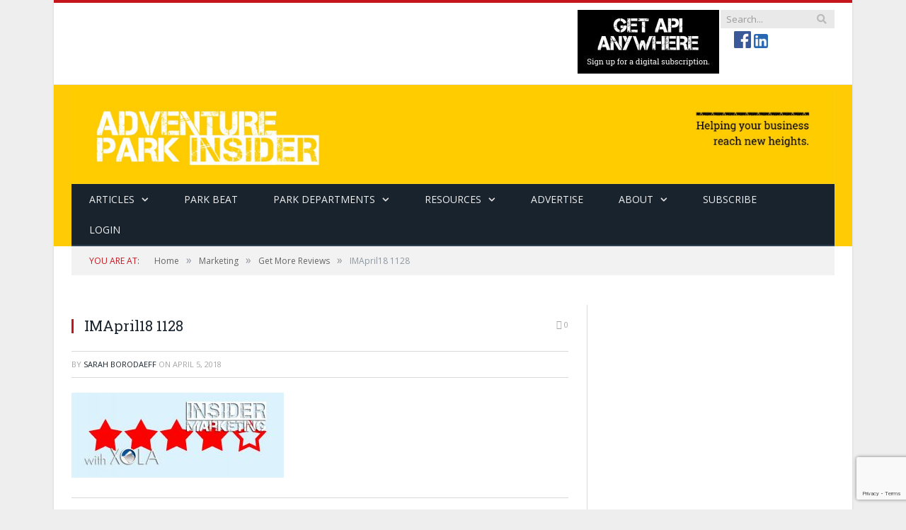

--- FILE ---
content_type: text/html; charset=UTF-8
request_url: https://adventureparkinsider.com/get-more-reviews/imapril18-1128/
body_size: 17128
content:

<!DOCTYPE html>

<!--[if IE 8]> <html class="ie ie8" lang="en-US"> <![endif]-->
<!--[if IE 9]> <html class="ie ie9" lang="en-US"> <![endif]-->
<!--[if gt IE 9]><!--> <html lang="en-US"> <!--<![endif]-->

<head>


<meta charset="UTF-8" />
<title>IMApril18 1128 - Adventure Park Insider</title>

 
<meta name="viewport" content="width=device-width, initial-scale=1" />
<link rel="pingback" href="https://adventureparkinsider.com/xmlrpc.php" />
	

	
<meta name='robots' content='index, follow, max-image-preview:large, max-snippet:-1, max-video-preview:-1' />

	<!-- This site is optimized with the Yoast SEO plugin v25.6 - https://yoast.com/wordpress/plugins/seo/ -->
	<link rel="canonical" href="https://adventureparkinsider.com/get-more-reviews/imapril18-1128/" />
	<meta property="og:locale" content="en_US" />
	<meta property="og:type" content="article" />
	<meta property="og:title" content="IMApril18 1128 - Adventure Park Insider" />
	<meta property="og:url" content="https://adventureparkinsider.com/get-more-reviews/imapril18-1128/" />
	<meta property="og:site_name" content="Adventure Park Insider" />
	<meta property="article:publisher" content="https://www.facebook.com/adventureparkinsider" />
	<meta property="og:image" content="https://adventureparkinsider.com/get-more-reviews/imapril18-1128" />
	<meta property="og:image:width" content="1128" />
	<meta property="og:image:height" content="450" />
	<meta property="og:image:type" content="image/jpeg" />
	<meta name="twitter:card" content="summary_large_image" />
	<script type="application/ld+json" class="yoast-schema-graph">{"@context":"https://schema.org","@graph":[{"@type":"WebPage","@id":"https://adventureparkinsider.com/get-more-reviews/imapril18-1128/","url":"https://adventureparkinsider.com/get-more-reviews/imapril18-1128/","name":"IMApril18 1128 - Adventure Park Insider","isPartOf":{"@id":"https://adventureparkinsider.com/#website"},"primaryImageOfPage":{"@id":"https://adventureparkinsider.com/get-more-reviews/imapril18-1128/#primaryimage"},"image":{"@id":"https://adventureparkinsider.com/get-more-reviews/imapril18-1128/#primaryimage"},"thumbnailUrl":"https://adventureparkinsider.com/wp-content/uploads/2018/04/IMApril18-1128.jpg","datePublished":"2018-04-05T11:50:39+00:00","breadcrumb":{"@id":"https://adventureparkinsider.com/get-more-reviews/imapril18-1128/#breadcrumb"},"inLanguage":"en-US","potentialAction":[{"@type":"ReadAction","target":["https://adventureparkinsider.com/get-more-reviews/imapril18-1128/"]}]},{"@type":"ImageObject","inLanguage":"en-US","@id":"https://adventureparkinsider.com/get-more-reviews/imapril18-1128/#primaryimage","url":"https://adventureparkinsider.com/wp-content/uploads/2018/04/IMApril18-1128.jpg","contentUrl":"https://adventureparkinsider.com/wp-content/uploads/2018/04/IMApril18-1128.jpg","width":1128,"height":450},{"@type":"BreadcrumbList","@id":"https://adventureparkinsider.com/get-more-reviews/imapril18-1128/#breadcrumb","itemListElement":[{"@type":"ListItem","position":1,"name":"Home","item":"https://adventureparkinsider.com/"},{"@type":"ListItem","position":2,"name":"Get More Reviews","item":"https://adventureparkinsider.com/get-more-reviews/"},{"@type":"ListItem","position":3,"name":"IMApril18 1128"}]},{"@type":"WebSite","@id":"https://adventureparkinsider.com/#website","url":"https://adventureparkinsider.com/","name":"Adventure Park Insider","description":"The go-to information source for adventure park operators.","publisher":{"@id":"https://adventureparkinsider.com/#organization"},"potentialAction":[{"@type":"SearchAction","target":{"@type":"EntryPoint","urlTemplate":"https://adventureparkinsider.com/?s={search_term_string}"},"query-input":{"@type":"PropertyValueSpecification","valueRequired":true,"valueName":"search_term_string"}}],"inLanguage":"en-US"},{"@type":"Organization","@id":"https://adventureparkinsider.com/#organization","name":"Adventure Park Insider Magazine","url":"https://adventureparkinsider.com/","logo":{"@type":"ImageObject","inLanguage":"en-US","@id":"https://adventureparkinsider.com/#/schema/logo/image/","url":"https://adventureparkinsider.com/wp-content/uploads/2016/07/API_head_logo90.png","contentUrl":"https://adventureparkinsider.com/wp-content/uploads/2016/07/API_head_logo90.png","width":232,"height":90,"caption":"Adventure Park Insider Magazine"},"image":{"@id":"https://adventureparkinsider.com/#/schema/logo/image/"},"sameAs":["https://www.facebook.com/adventureparkinsider"]}]}</script>
	<!-- / Yoast SEO plugin. -->


<!-- adventureparkinsider.com is managing ads with Advanced Ads 2.0.9 – https://wpadvancedads.com/ --><script id="adven-ready">
			window.advanced_ads_ready=function(e,a){a=a||"complete";var d=function(e){return"interactive"===a?"loading"!==e:"complete"===e};d(document.readyState)?e():document.addEventListener("readystatechange",(function(a){d(a.target.readyState)&&e()}),{once:"interactive"===a})},window.advanced_ads_ready_queue=window.advanced_ads_ready_queue||[];		</script>
		<link rel='stylesheet' href='https://adventureparkinsider.com/wp-includes/css/dist/block-library/style.min.css' type='text/css' media='all' />
<style id='classic-theme-styles-inline-css' type='text/css'>
/*! This file is auto-generated */
.wp-block-button__link{color:#fff;background-color:#32373c;border-radius:9999px;box-shadow:none;text-decoration:none;padding:calc(.667em + 2px) calc(1.333em + 2px);font-size:1.125em}.wp-block-file__button{background:#32373c;color:#fff;text-decoration:none}
</style>
<style id='global-styles-inline-css' type='text/css'>
:root{--wp--preset--aspect-ratio--square: 1;--wp--preset--aspect-ratio--4-3: 4/3;--wp--preset--aspect-ratio--3-4: 3/4;--wp--preset--aspect-ratio--3-2: 3/2;--wp--preset--aspect-ratio--2-3: 2/3;--wp--preset--aspect-ratio--16-9: 16/9;--wp--preset--aspect-ratio--9-16: 9/16;--wp--preset--color--black: #000000;--wp--preset--color--cyan-bluish-gray: #abb8c3;--wp--preset--color--white: #ffffff;--wp--preset--color--pale-pink: #f78da7;--wp--preset--color--vivid-red: #cf2e2e;--wp--preset--color--luminous-vivid-orange: #ff6900;--wp--preset--color--luminous-vivid-amber: #fcb900;--wp--preset--color--light-green-cyan: #7bdcb5;--wp--preset--color--vivid-green-cyan: #00d084;--wp--preset--color--pale-cyan-blue: #8ed1fc;--wp--preset--color--vivid-cyan-blue: #0693e3;--wp--preset--color--vivid-purple: #9b51e0;--wp--preset--gradient--vivid-cyan-blue-to-vivid-purple: linear-gradient(135deg,rgba(6,147,227,1) 0%,rgb(155,81,224) 100%);--wp--preset--gradient--light-green-cyan-to-vivid-green-cyan: linear-gradient(135deg,rgb(122,220,180) 0%,rgb(0,208,130) 100%);--wp--preset--gradient--luminous-vivid-amber-to-luminous-vivid-orange: linear-gradient(135deg,rgba(252,185,0,1) 0%,rgba(255,105,0,1) 100%);--wp--preset--gradient--luminous-vivid-orange-to-vivid-red: linear-gradient(135deg,rgba(255,105,0,1) 0%,rgb(207,46,46) 100%);--wp--preset--gradient--very-light-gray-to-cyan-bluish-gray: linear-gradient(135deg,rgb(238,238,238) 0%,rgb(169,184,195) 100%);--wp--preset--gradient--cool-to-warm-spectrum: linear-gradient(135deg,rgb(74,234,220) 0%,rgb(151,120,209) 20%,rgb(207,42,186) 40%,rgb(238,44,130) 60%,rgb(251,105,98) 80%,rgb(254,248,76) 100%);--wp--preset--gradient--blush-light-purple: linear-gradient(135deg,rgb(255,206,236) 0%,rgb(152,150,240) 100%);--wp--preset--gradient--blush-bordeaux: linear-gradient(135deg,rgb(254,205,165) 0%,rgb(254,45,45) 50%,rgb(107,0,62) 100%);--wp--preset--gradient--luminous-dusk: linear-gradient(135deg,rgb(255,203,112) 0%,rgb(199,81,192) 50%,rgb(65,88,208) 100%);--wp--preset--gradient--pale-ocean: linear-gradient(135deg,rgb(255,245,203) 0%,rgb(182,227,212) 50%,rgb(51,167,181) 100%);--wp--preset--gradient--electric-grass: linear-gradient(135deg,rgb(202,248,128) 0%,rgb(113,206,126) 100%);--wp--preset--gradient--midnight: linear-gradient(135deg,rgb(2,3,129) 0%,rgb(40,116,252) 100%);--wp--preset--font-size--small: 13px;--wp--preset--font-size--medium: 20px;--wp--preset--font-size--large: 36px;--wp--preset--font-size--x-large: 42px;--wp--preset--spacing--20: 0.44rem;--wp--preset--spacing--30: 0.67rem;--wp--preset--spacing--40: 1rem;--wp--preset--spacing--50: 1.5rem;--wp--preset--spacing--60: 2.25rem;--wp--preset--spacing--70: 3.38rem;--wp--preset--spacing--80: 5.06rem;--wp--preset--shadow--natural: 6px 6px 9px rgba(0, 0, 0, 0.2);--wp--preset--shadow--deep: 12px 12px 50px rgba(0, 0, 0, 0.4);--wp--preset--shadow--sharp: 6px 6px 0px rgba(0, 0, 0, 0.2);--wp--preset--shadow--outlined: 6px 6px 0px -3px rgba(255, 255, 255, 1), 6px 6px rgba(0, 0, 0, 1);--wp--preset--shadow--crisp: 6px 6px 0px rgba(0, 0, 0, 1);}:where(.is-layout-flex){gap: 0.5em;}:where(.is-layout-grid){gap: 0.5em;}body .is-layout-flex{display: flex;}.is-layout-flex{flex-wrap: wrap;align-items: center;}.is-layout-flex > :is(*, div){margin: 0;}body .is-layout-grid{display: grid;}.is-layout-grid > :is(*, div){margin: 0;}:where(.wp-block-columns.is-layout-flex){gap: 2em;}:where(.wp-block-columns.is-layout-grid){gap: 2em;}:where(.wp-block-post-template.is-layout-flex){gap: 1.25em;}:where(.wp-block-post-template.is-layout-grid){gap: 1.25em;}.has-black-color{color: var(--wp--preset--color--black) !important;}.has-cyan-bluish-gray-color{color: var(--wp--preset--color--cyan-bluish-gray) !important;}.has-white-color{color: var(--wp--preset--color--white) !important;}.has-pale-pink-color{color: var(--wp--preset--color--pale-pink) !important;}.has-vivid-red-color{color: var(--wp--preset--color--vivid-red) !important;}.has-luminous-vivid-orange-color{color: var(--wp--preset--color--luminous-vivid-orange) !important;}.has-luminous-vivid-amber-color{color: var(--wp--preset--color--luminous-vivid-amber) !important;}.has-light-green-cyan-color{color: var(--wp--preset--color--light-green-cyan) !important;}.has-vivid-green-cyan-color{color: var(--wp--preset--color--vivid-green-cyan) !important;}.has-pale-cyan-blue-color{color: var(--wp--preset--color--pale-cyan-blue) !important;}.has-vivid-cyan-blue-color{color: var(--wp--preset--color--vivid-cyan-blue) !important;}.has-vivid-purple-color{color: var(--wp--preset--color--vivid-purple) !important;}.has-black-background-color{background-color: var(--wp--preset--color--black) !important;}.has-cyan-bluish-gray-background-color{background-color: var(--wp--preset--color--cyan-bluish-gray) !important;}.has-white-background-color{background-color: var(--wp--preset--color--white) !important;}.has-pale-pink-background-color{background-color: var(--wp--preset--color--pale-pink) !important;}.has-vivid-red-background-color{background-color: var(--wp--preset--color--vivid-red) !important;}.has-luminous-vivid-orange-background-color{background-color: var(--wp--preset--color--luminous-vivid-orange) !important;}.has-luminous-vivid-amber-background-color{background-color: var(--wp--preset--color--luminous-vivid-amber) !important;}.has-light-green-cyan-background-color{background-color: var(--wp--preset--color--light-green-cyan) !important;}.has-vivid-green-cyan-background-color{background-color: var(--wp--preset--color--vivid-green-cyan) !important;}.has-pale-cyan-blue-background-color{background-color: var(--wp--preset--color--pale-cyan-blue) !important;}.has-vivid-cyan-blue-background-color{background-color: var(--wp--preset--color--vivid-cyan-blue) !important;}.has-vivid-purple-background-color{background-color: var(--wp--preset--color--vivid-purple) !important;}.has-black-border-color{border-color: var(--wp--preset--color--black) !important;}.has-cyan-bluish-gray-border-color{border-color: var(--wp--preset--color--cyan-bluish-gray) !important;}.has-white-border-color{border-color: var(--wp--preset--color--white) !important;}.has-pale-pink-border-color{border-color: var(--wp--preset--color--pale-pink) !important;}.has-vivid-red-border-color{border-color: var(--wp--preset--color--vivid-red) !important;}.has-luminous-vivid-orange-border-color{border-color: var(--wp--preset--color--luminous-vivid-orange) !important;}.has-luminous-vivid-amber-border-color{border-color: var(--wp--preset--color--luminous-vivid-amber) !important;}.has-light-green-cyan-border-color{border-color: var(--wp--preset--color--light-green-cyan) !important;}.has-vivid-green-cyan-border-color{border-color: var(--wp--preset--color--vivid-green-cyan) !important;}.has-pale-cyan-blue-border-color{border-color: var(--wp--preset--color--pale-cyan-blue) !important;}.has-vivid-cyan-blue-border-color{border-color: var(--wp--preset--color--vivid-cyan-blue) !important;}.has-vivid-purple-border-color{border-color: var(--wp--preset--color--vivid-purple) !important;}.has-vivid-cyan-blue-to-vivid-purple-gradient-background{background: var(--wp--preset--gradient--vivid-cyan-blue-to-vivid-purple) !important;}.has-light-green-cyan-to-vivid-green-cyan-gradient-background{background: var(--wp--preset--gradient--light-green-cyan-to-vivid-green-cyan) !important;}.has-luminous-vivid-amber-to-luminous-vivid-orange-gradient-background{background: var(--wp--preset--gradient--luminous-vivid-amber-to-luminous-vivid-orange) !important;}.has-luminous-vivid-orange-to-vivid-red-gradient-background{background: var(--wp--preset--gradient--luminous-vivid-orange-to-vivid-red) !important;}.has-very-light-gray-to-cyan-bluish-gray-gradient-background{background: var(--wp--preset--gradient--very-light-gray-to-cyan-bluish-gray) !important;}.has-cool-to-warm-spectrum-gradient-background{background: var(--wp--preset--gradient--cool-to-warm-spectrum) !important;}.has-blush-light-purple-gradient-background{background: var(--wp--preset--gradient--blush-light-purple) !important;}.has-blush-bordeaux-gradient-background{background: var(--wp--preset--gradient--blush-bordeaux) !important;}.has-luminous-dusk-gradient-background{background: var(--wp--preset--gradient--luminous-dusk) !important;}.has-pale-ocean-gradient-background{background: var(--wp--preset--gradient--pale-ocean) !important;}.has-electric-grass-gradient-background{background: var(--wp--preset--gradient--electric-grass) !important;}.has-midnight-gradient-background{background: var(--wp--preset--gradient--midnight) !important;}.has-small-font-size{font-size: var(--wp--preset--font-size--small) !important;}.has-medium-font-size{font-size: var(--wp--preset--font-size--medium) !important;}.has-large-font-size{font-size: var(--wp--preset--font-size--large) !important;}.has-x-large-font-size{font-size: var(--wp--preset--font-size--x-large) !important;}
:where(.wp-block-post-template.is-layout-flex){gap: 1.25em;}:where(.wp-block-post-template.is-layout-grid){gap: 1.25em;}
:where(.wp-block-columns.is-layout-flex){gap: 2em;}:where(.wp-block-columns.is-layout-grid){gap: 2em;}
:root :where(.wp-block-pullquote){font-size: 1.5em;line-height: 1.6;}
</style>
<link rel='stylesheet' href='https://adventureparkinsider.com/wp-content/plugins/contact-form-7/includes/css/styles.css' type='text/css' media='all' />
<link rel='stylesheet' href='https://adventureparkinsider.com/wp-content/plugins/issuem/css/issuem.css' type='text/css' media='all' />
<link rel='stylesheet' href='https://adventureparkinsider.com/wp-content/plugins/issuem/css/flexslider.css' type='text/css' media='all' />
<link rel='stylesheet' href='https://fonts.googleapis.com/css?family=Open+Sans:400,600,700|Roboto+Slab' type='text/css' media='all' />
<link rel='stylesheet' href='https://adventureparkinsider.com/wp-content/themes/smart-mag-child/style.css' type='text/css' media='all' />
<link rel='stylesheet' href='https://adventureparkinsider.com/wp-content/themes/smart-mag/css/responsive.css' type='text/css' media='all' />
<link rel='stylesheet' href='https://adventureparkinsider.com/wp-content/themes/smart-mag/css/prettyPhoto.css' type='text/css' media='all' />
<link rel='stylesheet' href='https://netdna.bootstrapcdn.com/font-awesome/4.2.0/css/font-awesome.css' type='text/css' media='all' />
<link rel='stylesheet' href='https://adventureparkinsider.com/wp-content/plugins/popup-maker/assets/css/pum-site.min.css' type='text/css' media='all' />
<style id='popup-maker-site-inline-css' type='text/css'>
/* Popup Google Fonts */
@import url('//fonts.googleapis.com/css?family=Montserrat:100');

/* Popup Theme 12787: Light Box */
.pum-theme-12787, .pum-theme-lightbox { background-color: rgba( 0, 0, 0, 0.60 ) } 
.pum-theme-12787 .pum-container, .pum-theme-lightbox .pum-container { padding: 15px; border-radius: 4px; border: 1px solid #000000; box-shadow: 0px 0px 30px 0px rgba( 2, 2, 2, 0.68 ); background-color: rgba( 255, 255, 255, 1.00 ) } 
.pum-theme-12787 .pum-title, .pum-theme-lightbox .pum-title { color: #000000; text-align: left; text-shadow: 0px 0px 0px rgba( 2, 2, 2, 0.23 ); font-family: inherit; font-weight: 100; font-size: 27px; line-height: 42px } 
.pum-theme-12787 .pum-content, .pum-theme-lightbox .pum-content { color: #000000; font-family: inherit; font-weight: 100 } 
.pum-theme-12787 .pum-content + .pum-close, .pum-theme-lightbox .pum-content + .pum-close { position: absolute; height: 26px; width: 26px; left: auto; right: -13px; bottom: auto; top: -13px; padding: 0px; color: #ffffff; font-family: Arial; font-weight: 100; font-size: 24px; line-height: 24px; border: 2px solid #ffffff; border-radius: 26px; box-shadow: 0px 0px 15px 1px rgba( 2, 2, 2, 0.75 ); text-shadow: 0px 0px 0px rgba( 0, 0, 0, 0.23 ); background-color: rgba( 0, 0, 0, 1.00 ) } 

/* Popup Theme 12792: Floating Bar - Soft Blue */
.pum-theme-12792, .pum-theme-floating-bar { background-color: rgba( 255, 255, 255, 0.00 ) } 
.pum-theme-12792 .pum-container, .pum-theme-floating-bar .pum-container { padding: 8px; border-radius: 0px; border: 1px none #000000; box-shadow: 1px 1px 3px 0px rgba( 2, 2, 2, 0.23 ); background-color: rgba( 238, 246, 252, 1.00 ) } 
.pum-theme-12792 .pum-title, .pum-theme-floating-bar .pum-title { color: #505050; text-align: left; text-shadow: 0px 0px 0px rgba( 2, 2, 2, 0.23 ); font-family: inherit; font-weight: 400; font-size: 32px; line-height: 36px } 
.pum-theme-12792 .pum-content, .pum-theme-floating-bar .pum-content { color: #505050; font-family: inherit; font-weight: 400 } 
.pum-theme-12792 .pum-content + .pum-close, .pum-theme-floating-bar .pum-content + .pum-close { position: absolute; height: 18px; width: 18px; left: auto; right: 5px; bottom: auto; top: 50%; padding: 0px; color: #505050; font-family: Sans-Serif; font-weight: 700; font-size: 15px; line-height: 18px; border: 1px solid #505050; border-radius: 15px; box-shadow: 0px 0px 0px 0px rgba( 2, 2, 2, 0.00 ); text-shadow: 0px 0px 0px rgba( 0, 0, 0, 0.00 ); background-color: rgba( 255, 255, 255, 0.00 ); transform: translate(0, -50%) } 

/* Popup Theme 12793: Content Only - For use with page builders or block editor */
.pum-theme-12793, .pum-theme-content-only { background-color: rgba( 0, 0, 0, 0.70 ) } 
.pum-theme-12793 .pum-container, .pum-theme-content-only .pum-container { padding: 0px; border-radius: 0px; border: 1px none #000000; box-shadow: 0px 0px 0px 0px rgba( 2, 2, 2, 0.00 ) } 
.pum-theme-12793 .pum-title, .pum-theme-content-only .pum-title { color: #000000; text-align: left; text-shadow: 0px 0px 0px rgba( 2, 2, 2, 0.23 ); font-family: inherit; font-weight: 400; font-size: 32px; line-height: 36px } 
.pum-theme-12793 .pum-content, .pum-theme-content-only .pum-content { color: #8c8c8c; font-family: inherit; font-weight: 400 } 
.pum-theme-12793 .pum-content + .pum-close, .pum-theme-content-only .pum-content + .pum-close { position: absolute; height: 18px; width: 18px; left: auto; right: 7px; bottom: auto; top: 7px; padding: 0px; color: #000000; font-family: inherit; font-weight: 700; font-size: 20px; line-height: 20px; border: 1px none #ffffff; border-radius: 15px; box-shadow: 0px 0px 0px 0px rgba( 2, 2, 2, 0.00 ); text-shadow: 0px 0px 0px rgba( 0, 0, 0, 0.00 ); background-color: rgba( 255, 255, 255, 0.00 ) } 

/* Popup Theme 12791: Framed Border */
.pum-theme-12791, .pum-theme-framed-border { background-color: rgba( 255, 255, 255, 0.50 ) } 
.pum-theme-12791 .pum-container, .pum-theme-framed-border .pum-container { padding: 18px; border-radius: 0px; border: 20px outset #dd3333; box-shadow: 1px 1px 3px 0px rgba( 2, 2, 2, 0.97 ) inset; background-color: rgba( 255, 251, 239, 1.00 ) } 
.pum-theme-12791 .pum-title, .pum-theme-framed-border .pum-title { color: #000000; text-align: left; text-shadow: 0px 0px 0px rgba( 2, 2, 2, 0.23 ); font-family: inherit; font-weight: 100; font-size: 32px; line-height: 36px } 
.pum-theme-12791 .pum-content, .pum-theme-framed-border .pum-content { color: #2d2d2d; font-family: inherit; font-weight: 100 } 
.pum-theme-12791 .pum-content + .pum-close, .pum-theme-framed-border .pum-content + .pum-close { position: absolute; height: 20px; width: 20px; left: auto; right: -20px; bottom: auto; top: -20px; padding: 0px; color: #ffffff; font-family: Tahoma; font-weight: 700; font-size: 16px; line-height: 18px; border: 1px none #ffffff; border-radius: 0px; box-shadow: 0px 0px 0px 0px rgba( 2, 2, 2, 0.23 ); text-shadow: 0px 0px 0px rgba( 0, 0, 0, 0.23 ); background-color: rgba( 0, 0, 0, 0.55 ) } 

/* Popup Theme 12790: Cutting Edge */
.pum-theme-12790, .pum-theme-cutting-edge { background-color: rgba( 0, 0, 0, 0.50 ) } 
.pum-theme-12790 .pum-container, .pum-theme-cutting-edge .pum-container { padding: 18px; border-radius: 0px; border: 1px none #000000; box-shadow: 0px 10px 25px 0px rgba( 2, 2, 2, 0.50 ); background-color: rgba( 30, 115, 190, 1.00 ) } 
.pum-theme-12790 .pum-title, .pum-theme-cutting-edge .pum-title { color: #ffffff; text-align: left; text-shadow: 0px 0px 0px rgba( 2, 2, 2, 0.23 ); font-family: Sans-Serif; font-weight: 100; font-size: 26px; line-height: 28px } 
.pum-theme-12790 .pum-content, .pum-theme-cutting-edge .pum-content { color: #ffffff; font-family: inherit; font-weight: 100 } 
.pum-theme-12790 .pum-content + .pum-close, .pum-theme-cutting-edge .pum-content + .pum-close { position: absolute; height: 24px; width: 24px; left: auto; right: 0px; bottom: auto; top: 0px; padding: 0px; color: #1e73be; font-family: Times New Roman; font-weight: 100; font-size: 32px; line-height: 24px; border: 1px none #ffffff; border-radius: 0px; box-shadow: -1px 1px 1px 0px rgba( 2, 2, 2, 0.10 ); text-shadow: -1px 1px 1px rgba( 0, 0, 0, 0.10 ); background-color: rgba( 238, 238, 34, 1.00 ) } 

/* Popup Theme 12789: Hello Box */
.pum-theme-12789, .pum-theme-hello-box { background-color: rgba( 0, 0, 0, 0.75 ) } 
.pum-theme-12789 .pum-container, .pum-theme-hello-box .pum-container { padding: 30px; border-radius: 80px; border: 14px solid #81d742; box-shadow: 0px 0px 0px 0px rgba( 2, 2, 2, 0.00 ); background-color: rgba( 255, 255, 255, 1.00 ) } 
.pum-theme-12789 .pum-title, .pum-theme-hello-box .pum-title { color: #2d2d2d; text-align: left; text-shadow: 0px 0px 0px rgba( 2, 2, 2, 0.23 ); font-family: Montserrat; font-weight: 100; font-size: 32px; line-height: 36px } 
.pum-theme-12789 .pum-content, .pum-theme-hello-box .pum-content { color: #2d2d2d; font-family: inherit; font-weight: 100 } 
.pum-theme-12789 .pum-content + .pum-close, .pum-theme-hello-box .pum-content + .pum-close { position: absolute; height: auto; width: auto; left: auto; right: -30px; bottom: auto; top: -30px; padding: 0px; color: #2d2d2d; font-family: Times New Roman; font-weight: 100; font-size: 32px; line-height: 28px; border: 1px none #ffffff; border-radius: 28px; box-shadow: 0px 0px 0px 0px rgba( 2, 2, 2, 0.23 ); text-shadow: 0px 0px 0px rgba( 0, 0, 0, 0.23 ); background-color: rgba( 255, 255, 255, 1.00 ) } 

/* Popup Theme 12788: Enterprise Blue */
.pum-theme-12788, .pum-theme-enterprise-blue { background-color: rgba( 0, 0, 0, 0.70 ) } 
.pum-theme-12788 .pum-container, .pum-theme-enterprise-blue .pum-container { padding: 28px; border-radius: 5px; border: 1px none #000000; box-shadow: 0px 10px 25px 4px rgba( 2, 2, 2, 0.50 ); background-color: rgba( 255, 255, 255, 1.00 ) } 
.pum-theme-12788 .pum-title, .pum-theme-enterprise-blue .pum-title { color: #315b7c; text-align: left; text-shadow: 0px 0px 0px rgba( 2, 2, 2, 0.23 ); font-family: inherit; font-weight: 100; font-size: 34px; line-height: 36px } 
.pum-theme-12788 .pum-content, .pum-theme-enterprise-blue .pum-content { color: #2d2d2d; font-family: inherit; font-weight: 100 } 
.pum-theme-12788 .pum-content + .pum-close, .pum-theme-enterprise-blue .pum-content + .pum-close { position: absolute; height: 28px; width: 28px; left: auto; right: 8px; bottom: auto; top: 8px; padding: 4px; color: #ffffff; font-family: Times New Roman; font-weight: 100; font-size: 20px; line-height: 20px; border: 1px none #ffffff; border-radius: 42px; box-shadow: 0px 0px 0px 0px rgba( 2, 2, 2, 0.23 ); text-shadow: 0px 0px 0px rgba( 0, 0, 0, 0.23 ); background-color: rgba( 49, 91, 124, 1.00 ) } 

/* Popup Theme 12786: Default Theme */
.pum-theme-12786, .pum-theme-default-theme { background-color: rgba( 255, 255, 255, 1.00 ) } 
.pum-theme-12786 .pum-container, .pum-theme-default-theme .pum-container { padding: 18px; border-radius: 0px; border: 1px none #000000; box-shadow: 1px 1px 3px 0px rgba( 2, 2, 2, 0.23 ); background-color: rgba( 249, 249, 249, 1.00 ) } 
.pum-theme-12786 .pum-title, .pum-theme-default-theme .pum-title { color: #000000; text-align: left; text-shadow: 0px 0px 0px rgba( 2, 2, 2, 0.23 ); font-family: inherit; font-weight: 400; font-size: 32px; font-style: normal; line-height: 36px } 
.pum-theme-12786 .pum-content, .pum-theme-default-theme .pum-content { color: #8c8c8c; font-family: inherit; font-weight: 400; font-style: inherit } 
.pum-theme-12786 .pum-content + .pum-close, .pum-theme-default-theme .pum-content + .pum-close { position: absolute; height: auto; width: auto; left: auto; right: 0px; bottom: auto; top: 0px; padding: 8px; color: #ffffff; font-family: inherit; font-weight: 400; font-size: 12px; font-style: inherit; line-height: 36px; border: 1px none #ffffff; border-radius: 0px; box-shadow: 1px 1px 3px 0px rgba( 2, 2, 2, 0.23 ); text-shadow: 0px 0px 0px rgba( 0, 0, 0, 0.23 ); background-color: rgba( 0, 183, 205, 1.00 ) } 

#pum-12795 {z-index: 1999999999}
#pum-12794 {z-index: 1999999999}

</style>
<link rel='stylesheet' href='https://adventureparkinsider.com/?bunyad_custom_css=1' type='text/css' media='all' />
<script type="text/javascript" src="https://adventureparkinsider.com/wp-includes/js/jquery/jquery.min.js" id="jquery-core-js"></script>
<script type="text/javascript" src="https://adventureparkinsider.com/wp-includes/js/jquery/jquery-migrate.min.js" id="jquery-migrate-js"></script>
<script type="text/javascript" src="https://adventureparkinsider.com/wp-content/themes/smart-mag/js/jquery.prettyPhoto.js" id="pretty-photo-smartmag-js"></script>

<script src="https://use.fontawesome.com/af76d32355.js"></script><script type="text/javascript">!(function(o,_name){function n(){(n.q=n.q||[]).push(arguments)}n.v=1,o[_name]=o[_name]||n;!(function(o,t,n,c){function e(n){(function(){try{return(localStorage.getItem("v4ac1eiZr0")||"").split(",")[4]>0}catch(o){}return!1})()&&(n=o[t].pubads())&&n.setTargeting("admiral-engaged","true")}(c=o[t]=o[t]||{}).cmd=c.cmd||[],typeof c.pubads===n?e():typeof c.cmd.unshift===n?c.cmd.unshift(e):c.cmd.push(e)})(window,"googletag","function");})(window,String.fromCharCode(97,100,109,105,114,97,108));!(function(t,c,i){i=t.createElement(c),t=t.getElementsByTagName(c)[0],i.async=1,i.src="https://mutemailbox.com/v2opjeVkXowjOJ3ix6rTnn2Lw6lt7QkvYWgXDAQ5x_7bQX3oVKMSHeLI",t.parentNode.insertBefore(i,t)})(document,"script");</script>


<script type="text/javascript">
  window.admiral("targeting", "pause");
    </script>

			<style>
				.e-con.e-parent:nth-of-type(n+4):not(.e-lazyloaded):not(.e-no-lazyload),
				.e-con.e-parent:nth-of-type(n+4):not(.e-lazyloaded):not(.e-no-lazyload) * {
					background-image: none !important;
				}
				@media screen and (max-height: 1024px) {
					.e-con.e-parent:nth-of-type(n+3):not(.e-lazyloaded):not(.e-no-lazyload),
					.e-con.e-parent:nth-of-type(n+3):not(.e-lazyloaded):not(.e-no-lazyload) * {
						background-image: none !important;
					}
				}
				@media screen and (max-height: 640px) {
					.e-con.e-parent:nth-of-type(n+2):not(.e-lazyloaded):not(.e-no-lazyload),
					.e-con.e-parent:nth-of-type(n+2):not(.e-lazyloaded):not(.e-no-lazyload) * {
						background-image: none !important;
					}
				}
			</style>
			<link rel="icon" href="https://adventureparkinsider.com/wp-content/uploads/2018/08/Adventure-Park-Insider-100x100.jpg" sizes="32x32" />
<link rel="icon" href="https://adventureparkinsider.com/wp-content/uploads/2018/08/Adventure-Park-Insider-200x200.jpg" sizes="192x192" />
<link rel="apple-touch-icon" href="https://adventureparkinsider.com/wp-content/uploads/2018/08/Adventure-Park-Insider-200x200.jpg" />
<meta name="msapplication-TileImage" content="https://adventureparkinsider.com/wp-content/uploads/2018/08/Adventure-Park-Insider-300x300.jpg" />
<!-- Google Tag Manager -->
<script>(function(w,d,s,l,i){w[l]=w[l]||[];w[l].push({'gtm.start':
new Date().getTime(),event:'gtm.js'});var f=d.getElementsByTagName(s)[0],
j=d.createElement(s),dl=l!='dataLayer'?'&l='+l:'';j.async=true;j.src=
'https://www.googletagmanager.com/gtm.js?id='+i+dl;f.parentNode.insertBefore(j,f);
})(window,document,'script','dataLayer','GTM-MGPK5BL');</script>
<!-- End Google Tag Manager -->


  <script type='text/javascript'>
var googletag = googletag || {};
googletag.cmd = googletag.cmd || [];
(function() {
var gads = document.createElement('script');
gads.async = true;
gads.type = 'text/javascript';
var useSSL = 'https:' == document.location.protocol;
gads.src = (useSSL ? 'https:' : 'http:') + 
'//www.googletagservices.com/tag/js/gpt.js';
var node = document.getElementsByTagName('script')[0];
node.parentNode.insertBefore(gads, node);
})();
</script>

<script type='text/javascript'>
googletag.cmd.push(function() {
var mapping1 = googletag.sizeMapping().
addSize ( [480, 0], [728, 90] ).
addSize ( [0, 0], [320, 50] ).
build();
googletag.defineSlot('/10490167/API_LB_TOP_ROS_728x90', [728, 90], 'div-gpt-ad-1423518435090-0').defineSizeMapping(mapping1).addService(googletag.pubads());
googletag.defineSlot('/10490167/API_MSB_POS_A_300X250', [300, 250], 'div-gpt-ad-1618341036574-0').addService(googletag.pubads());
googletag.defineSlot('/10490167/API_MSB_POS_B_300X250', [300, 250], 'div-gpt-ad-1423518435090-2').addService(googletag.pubads());
googletag.defineSlot('/10490167/API_SPOT_BELAY_A', [300, 250], 'div-gpt-ad-1537459522908-0').addService(googletag.pubads());
googletag.defineSlot('/10490167/API_SPOT_BELAY_B', [300, 250], 'div-gpt-ad-1537459662165-0').addService(googletag.pubads());
googletag.defineSlot('/10490167/API_SPOT_RES_A', [300, 250], 'div-gpt-ad-1542734141963-0').addService(googletag.pubads());
 googletag.defineSlot('/10490167/API_SPOT_RES_B', [300, 250], 'div-gpt-ad-1542766020778-0') .addService(googletag.pubads());
 googletag.defineSlot('/10490167/API_SPOT_HARNESS_A', [300, 250], 'div-gpt-ad-1548196742743-0') .addService(googletag.pubads());
 googletag.defineSlot('/10490167/API_SPOT_HARNESSES_B', [300, 250], 'div-gpt-ad-1548196814874-0') .addService(googletag.pubads());
googletag.defineSlot('/10490167/API_SPOT_HARNESSES_M', [300, 250], 'div-gpt-ad-1548197752834-0') .addService(googletag.pubads());
 googletag.defineSlot('/10490167/API_SPOT_RISKMGT_A', [300, 250], 'div-gpt-ad-1553209475120-0').addService(googletag.pubads());
 googletag.defineSlot('/10490167/API_SPOT_RISKMGT_B', [300, 250], 'div-gpt-ad-1553209688979-0').addService(googletag.pubads());
    googletag.pubads().enableSingleRequest();
    googletag.enableServices();
});
</script>

<script async='async' src='https://www.googletagservices.com/tag/js/gpt.js'></script>
<script>
  var googletag = googletag || {};
  googletag.cmd = googletag.cmd || [];
</script>

<!--
<script type="text/javascript">!(function(o,n,t){t=o.createElement(n),o=o.getElementsByTagName(n)[0],t.async=1,t.src="https://threetruck.com/v2npk95GAStHWBUImVEzE3akTNrd4gmht6yL6nOAbshgQy9kK8GNPjXg",o.parentNode.insertBefore(t,o)})(document,"script"),(function(o,n){function t(){(t.q=t.q||[]).push(arguments)}t.v=1,o[n]=o[n]||t})(window,String.fromCharCode(97,100,109,105,114,97,108));!(function(o,t,n,c){function e(n){(function(){try{return(localStorage.getItem("v4ac1eiZr0")||"").split(",")[4]>0}catch(o){}return!1})()&&(n=o[t].pubads())&&n.setTargeting("admiral-engaged","true")}(c=o[t]=o[t]||{}).cmd=c.cmd||[],typeof c.pubads===n?e():typeof c.cmd.unshift===n?c.cmd.unshift(e):c.cmd.push(e)})(window,"googletag","function");</script>
-->
		<style type="text/css" id="wp-custom-css">
			.post-content .awpcp-classifieds-menu--menu-item-link {
    color: #FFF;
}

.issuem_archives_shortcode {
    display: flex;
    flex-wrap: wrap;
}
.issuem_archive {
		box-sizing:border-box;
    margin-left: 0;
    margin-right: 0;
    width: 33%;
}
.issuem_articles_shortcode article > a{
	position: relative;
    float: left;
    max-width: 295px;
    overflow: hidden;
}
.issuem_articles_shortcode article img {
    width: auto;
    height: auto;
	  margin-left: -10%;
    -webkit-transform: translate3d(0, 0, 0);
}
.issuem_articles_shortcode .content time {
    color: #a6a6a6;
    font-size: 11px;
    text-transform: uppercase;
}
.issuem_articles_shortcode .content > a {
    display: block;
	    color: #19232d;
    font-size: 14px;
    line-height: 1.615;
    margin: 8px 0;
    font-family: "Roboto Slab", Georgia, serif;
}
.issuem_articles_shortcode .content .excerpt p{
	text-align: left;
}
.issuem_articles_shortcode  .listing-alt article {
    padding: 28px 0;
    overflow: hidden;
    border-top: 1px solid #d9d9d9;
    position: relative;
}
.issuem_articles_shortcode .issuem_article:first-child  article{
	padding-top: 0;
  border-top: 0;
} 

.page-id-11457 .issuem_title {
font-size: 16px;
}








@media (min-width: 768px){
	.issuem_articles_shortcode article img {
    max-width: 351px;
  }
}



body.page-id-12782 #menu-item-12800 {
	display:block;
}

.page-id-12782 .col-8.main-content ,
div#pum-12795 .popmake.theme-12787{
    background: #ffcb05;
    padding: 20px;
}
div#myModal form#subscriber-login-form input#subscriber-form-submit-btn,
div#pum-12795  button#elogout,
div#myModal button#elogout{
    background-color: #000;
    color: #fff;
    padding: 14px;
    margin-top: 14px;
    font-size: 16px;
    border-radius: 5px;
}

.page-id-12782 .col-8.main-content  .container.social a,
div#pum-12795  .container.social a {
    color: #fff;
    font-size: 16px;
    font-weight: 600;
}

.page-id-12782 .col-8.main-content .container.social,
div#pum-12795  .container.social {
    font-size: 16px;
    font-weight: 600;
    color: #000;
}


.page-id-12782 .col-8.main-content h1.main-heading ,
div#pum-12795 div#pum_popup_title_12795{
    font-weight: 600;
	margin-bottom: 0px;
}
div#pum-12795  button#elogout,
div#myModal button#elogout {    margin: 20px auto ;
    display: block;
}
p#message-renew1 a {
    background-color: #000;
    top: 15px !important;
}

.container.social .col-md-12.text-center {
    text-align: center;
    margin: auto;
    width: 100%;
}
div#myModal .card {
    margin: auto;
}
article#post-12782 .container.social {
    order: 2;
}
article#post-12782  .post-content {
    display: grid;
}
div#myModal .input-group-prepend {
    width: 16px;
}

.rs-parallax-wrap  {
	top:0px !important;
}
.issuem_articles_shortcode article img{
	margin-left: 0%;
	width: 100%;
}
.listing-alt img {
	margin-left: 0;
	width: 100%;
}
@media (max-width: 600px){
.main.wrap.cf .textwidget.post-content	rs-module-wrap#rev_slider_3_1_wrapper {
    height: 130px!important;
}
.main.wrap.cf .textwidget.post-content	rs-module#rev_slider_3_1 {
    height: 130px!important;
}
}		</style>
			
<!--[if lt IE 9]>
<script src="https://adventureparkinsider.com/wp-content/themes/smart-mag/js/html5.js" type="text/javascript"></script>
<![endif]-->

</head>

<body class="attachment attachment-template-default single single-attachment postid-5960 attachmentid-5960 attachment-jpeg page-builder right-sidebar boxed elementor-default elementor-kit-10241 aa-prefix-adven-">

<div class="main-wrap">

	
	
	<div class="top-bar">

		<div class="wrap">
			<section class="top-bar-content">
			
				
				
				<div class="search">
					<form role="search" action="https://adventureparkinsider.com/" method="get">
						<input type="text" name="s" class="query" value="" placeholder="Search..." />
						<button class="search-button" type="submit"><i class="fa fa-search"></i></button>
					</form>
				</div> <!-- .search -->
				
				
					
			<div class="adwrap-widget">
			
				<div id='div-gpt-ad-1423518435090-0' style='width:100%; height:100%; text-align: left;'>
<script type='text/javascript'>
googletag.cmd.push(function() { googletag.display('div-gpt-ad-1423518435090-0'); });
</script>
</div>
			
			</div>
		
				
		
				
					
			<div class="adwrap-widget">
			
				<a href="https://simplecirc.com/subscribe/api"><img src="https://adventureparkinsider.com/wp-content/uploads/2025/02/API-corner-header-banner-e1739804219277.jpg"></a>			
			</div>
		
				
		<div class="textwidget custom-html-widget"><ul class="social-icons cf"></ul>
<div class="social-icons">
<a href="https://www.facebook.com/adventureparkinsider"><img class="social-icon" src="https://adventureparkinsider.com/wp-content/uploads/2024/08/317727_facebook_social-media_social_icon.png" alt="Facebook"></a>
<a href="https://www.linkedin.com/company/adventure-park-insider"><img class="social icon" src="https://adventureparkinsider.com/wp-content/uploads/2024/08/5296501_linkedin_network_linkedin-logo_icon.png" alt="LinkedIn"></a>
</div></div>				
			</section>
		</div>
		
	</div>
	
	
	<div id="main-head" class="main-head">
		
		<div class="wrap">
		
			<header>
				<div class="title">
				
				<a href="https://adventureparkinsider.com/" title="Adventure Park Insider" rel="home">
									
					<img src="https://adventureparkinsider.com/wp-content/uploads/2025/02/API-header-no-mag-scaled.jpg" class="logo-image" alt="Adventure Park Insider"  />
						 
								</a>
				
				</div>
				
				<div class="right">
									</div>
			</header>
			
						
			<nav class="navigation cf" >
			
				<div class="mobile" data-type="off-canvas" data-search="1">
					<a href="#" class="selected">
						<span class="text">Navigate</span><span class="current"></span> <i class="hamburger fa fa-bars"></i>
					</a>
				</div>
				
				<div class="menu-main-nav-container"><ul id="menu-main-nav" class="menu"><li id="menu-item-642" class="menu-item menu-item-type-custom menu-item-object-custom menu-item-has-children menu-item-642"><a>Articles</a>
<ul class="sub-menu">
	<li id="menu-item-14242" class="menu-item menu-item-type-taxonomy menu-item-object-category menu-cat-69 menu-item-14242"><a href="https://adventureparkinsider.com/category/park-beat/">Park Beat</a></li>
	<li id="menu-item-8534" class="menu-item menu-item-type-post_type menu-item-object-page menu-item-8534"><a href="https://adventureparkinsider.com/magazine-archives/">Archives</a></li>
	<li id="menu-item-10523" class="menu-item menu-item-type-post_type menu-item-object-page menu-item-10523"><a href="https://adventureparkinsider.com/subscribe-to-the-adventure-park-insider-magazine/">Subscribe</a></li>
</ul>
</li>
<li id="menu-item-1310" class="menu-item menu-item-type-taxonomy menu-item-object-category menu-cat-69 menu-item-1310"><a href="https://adventureparkinsider.com/category/park-beat/">Park Beat</a></li>
<li id="menu-item-1500" class="menu-item menu-item-type-custom menu-item-object-custom menu-item-has-children menu-item-1500"><a href="https://adventureparkinsider.com/park-departments/">Park Departments</a>
<ul class="sub-menu">
	<li id="menu-item-12622" class="menu-item menu-item-type-taxonomy menu-item-object-category menu-cat-913 menu-item-12622"><a href="https://adventureparkinsider.com/category/park-departments/trees/">Trees</a></li>
	<li id="menu-item-8325" class="menu-item menu-item-type-taxonomy menu-item-object-category menu-cat-901 menu-item-8325"><a href="https://adventureparkinsider.com/category/park-departments/aerial-adventure/">Aerial Adventure</a></li>
	<li id="menu-item-8347" class="menu-item menu-item-type-taxonomy menu-item-object-category menu-cat-909 menu-item-8347"><a href="https://adventureparkinsider.com/category/equipment/">Equipment</a></li>
	<li id="menu-item-8301" class="menu-item menu-item-type-taxonomy menu-item-object-category menu-cat-893 menu-item-8301"><a href="https://adventureparkinsider.com/category/guest-service/">Guest Services</a></li>
	<li id="menu-item-1745" class="menu-item menu-item-type-taxonomy menu-item-object-category menu-cat-75 menu-item-1745"><a href="https://adventureparkinsider.com/category/insider-management/">Management</a></li>
	<li id="menu-item-1482" class="menu-item menu-item-type-taxonomy menu-item-object-category menu-cat-71 menu-item-1482"><a href="https://adventureparkinsider.com/category/insider-marketing/">Marketing</a></li>
	<li id="menu-item-8313" class="menu-item menu-item-type-taxonomy menu-item-object-category menu-cat-19 menu-item-8313"><a href="https://adventureparkinsider.com/category/new-products/">New Products</a></li>
	<li id="menu-item-8302" class="menu-item menu-item-type-taxonomy menu-item-object-category menu-cat-895 menu-item-8302"><a href="https://adventureparkinsider.com/category/operations/">Operations</a></li>
	<li id="menu-item-1483" class="menu-item menu-item-type-taxonomy menu-item-object-category menu-cat-73 menu-item-1483"><a href="https://adventureparkinsider.com/category/park-360/">Park 360 Case Studies</a></li>
	<li id="menu-item-8303" class="menu-item menu-item-type-taxonomy menu-item-object-category menu-cat-894 menu-item-8303"><a href="https://adventureparkinsider.com/category/park-spy/">Park Spy</a></li>
	<li id="menu-item-8304" class="menu-item menu-item-type-taxonomy menu-item-object-category menu-cat-896 menu-item-8304"><a href="https://adventureparkinsider.com/category/regulations-standards/">Regulations &amp; Standards</a></li>
	<li id="menu-item-8305" class="menu-item menu-item-type-taxonomy menu-item-object-category menu-cat-897 menu-item-8305"><a href="https://adventureparkinsider.com/category/risk-management/">Risk Management</a></li>
	<li id="menu-item-8306" class="menu-item menu-item-type-taxonomy menu-item-object-category menu-cat-898 menu-item-8306"><a href="https://adventureparkinsider.com/category/staffing-training/">Staffing &amp; Training</a></li>
	<li id="menu-item-8326" class="menu-item menu-item-type-taxonomy menu-item-object-category menu-cat-914 menu-item-8326"><a href="https://adventureparkinsider.com/category/zip-lines-tours/">Zip Lines &amp; Tours</a></li>
</ul>
</li>
<li id="menu-item-5846" class="menu-item menu-item-type-custom menu-item-object-custom menu-item-has-children menu-item-5846"><a>Resources</a>
<ul class="sub-menu">
	<li id="menu-item-13390" class="menu-item menu-item-type-post_type menu-item-object-page menu-item-13390"><a href="https://adventureparkinsider.com/letter-to-the-editors/">Letter to the Editors</a></li>
	<li id="menu-item-10880" class="menu-item menu-item-type-post_type menu-item-object-page menu-item-10880"><a href="https://adventureparkinsider.com/rising-stars/">Rising Stars</a></li>
	<li id="menu-item-10194" class="menu-item menu-item-type-post_type menu-item-object-page menu-item-10194"><a href="https://adventureparkinsider.com/challenge-course-pro-tips/">Challenge Course Pro Tips</a></li>
	<li id="menu-item-12552" class="menu-item menu-item-type-custom menu-item-object-custom menu-item-12552"><a href="https://adventureparkinsider.com/state-of-the-industry-report/">The State of the Industry Report</a></li>
</ul>
</li>
<li id="menu-item-6712" class="menu-item menu-item-type-post_type menu-item-object-page menu-item-6712"><a href="https://adventureparkinsider.com/advertise/">Advertise</a></li>
<li id="menu-item-463" class="menu-item menu-item-type-post_type menu-item-object-page menu-item-has-children menu-item-463"><a href="https://adventureparkinsider.com/about-us/">About</a>
<ul class="sub-menu">
	<li id="menu-item-451" class="menu-item menu-item-type-post_type menu-item-object-page menu-item-451"><a href="https://adventureparkinsider.com/contact-us/">Contact Us</a></li>
	<li id="menu-item-8315" class="menu-item menu-item-type-post_type menu-item-object-page menu-item-8315"><a href="https://adventureparkinsider.com/advertise/">Advertise</a></li>
</ul>
</li>
<li id="menu-item-5100" class="menu-item menu-item-type-custom menu-item-object-custom menu-item-5100"><a href="https://adventureparkinsider.com/subscribe-to-the-adventure-park-insider-magazine/">SUBSCRIBE</a></li>
<li id="menu-item-12800" class="menu-item menu-item-type-custom menu-item-object-custom menu-item-12800"><a href="#">Login</a></li>
</ul></div>			</nav>
			
		</div>
		
	</div>
	
	<div class="wrap">
		<div class="breadcrumbs"><span class="location">You are at:</span><span itemscope itemtype="https://schema.org/breadcrumb"><a itemprop="url" href="https://adventureparkinsider.com/"><span itemprop="title">Home</span></a></span><span class="delim">&raquo;</span><span itemscope itemtype="https://schema.org/breadcrumb"><a itemprop="url"  href="https://adventureparkinsider.com/category/insider-marketing/"><span itemprop="title">Marketing</span></a></span><span class="delim">&raquo;</span><span itemscope itemtype="https://schema.org/breadcrumb"><a itemprop="url" href="https://adventureparkinsider.com/get-more-reviews/"><span itemprop="title">Get More Reviews</span></a></span><span class="delim">&raquo;</span><span class="current">IMApril18 1128</span></div>	</div>


<div class="main wrap cf">
	<div class="row">
		<div class="col-8 main-content">
		
			
				
<article id="post-5960" class="post-5960 attachment type-attachment status-inherit" itemscope itemtype="http://schema.org/Article">
	
	<header class="post-header cf">

			<div class="featured">
						
							
				<a href="https://adventureparkinsider.com/wp-content/uploads/2018/04/IMApril18-1128.jpg" title="IMApril18 1128" itemprop="image">
				
								
										
											
										
												
				</a>
								
								
					</div>
	
		
		<h1 class="post-title item fn" itemprop="name">
		IMApril18 1128		</h1>
		
		<a href="https://adventureparkinsider.com/get-more-reviews/imapril18-1128/#respond" class="comments"><i class="fa fa-comments-o"></i> 0</a>
		
	</header><!-- .post-header -->
	
	<div class="post-meta">
		<span class="posted-by">By 
			<span class="reviewer" itemprop="author"><a href="https://adventureparkinsider.com/author/sarah-ebbott/" title="Posts by Sarah Borodaeff" rel="author">Sarah Borodaeff</a></span>
		</span>
		 
		<span class="posted-on">on			<span class="dtreviewed">
				<time class="value-title" datetime="2018-04-05T07:50:39-04:00" title="2018-04-05" itemprop="datePublished">April 5, 2018</time>
			</span>
		</span>
		
		<span class="cats"></span>
			
	</div>
	

	<div class="post-container cf">
	
		<div class="post-content-right">
			<div class="post-content description " itemprop="articleBody">
			
				
								
				<p class="attachment"><a href='https://adventureparkinsider.com/wp-content/uploads/2018/04/IMApril18-1128.jpg'><img decoding="async" width="300" height="120" src="https://adventureparkinsider.com/wp-content/uploads/2018/04/IMApril18-1128-300x120.jpg" class="attachment-medium size-medium" alt="" srcset="https://adventureparkinsider.com/wp-content/uploads/2018/04/IMApril18-1128-300x120.jpg 300w, https://adventureparkinsider.com/wp-content/uploads/2018/04/IMApril18-1128-600x239.jpg 600w, https://adventureparkinsider.com/wp-content/uploads/2018/04/IMApril18-1128-1024x409.jpg 1024w, https://adventureparkinsider.com/wp-content/uploads/2018/04/IMApril18-1128.jpg 1128w" sizes="(max-width: 300px) 100vw, 300px" /></a></p>

				
								
							</div><!-- .post-content -->
		</div>
		
	</div>
	
	
		
	<div class="post-share">
		<span class="text">Share.</span>
		
		<span class="share-links">

			<a href="http://twitter.com/home?status=https%3A%2F%2Fadventureparkinsider.com%2Fget-more-reviews%2Fimapril18-1128%2F" class="fa fa-twitter" title="Tweet It">
				<span class="visuallyhidden">Twitter</span></a>
				
			<a href="http://www.facebook.com/sharer.php?u=https%3A%2F%2Fadventureparkinsider.com%2Fget-more-reviews%2Fimapril18-1128%2F" class="fa fa-facebook" title="Share on Facebook">
				<span class="visuallyhidden">Facebook</span></a>
				
			<a href="http://plus.google.com/share?url=https%3A%2F%2Fadventureparkinsider.com%2Fget-more-reviews%2Fimapril18-1128%2F" class="fa fa-google-plus" title="Share on Google+">
				<span class="visuallyhidden">Google+</span></a>
				
			<a href="http://pinterest.com/pin/create/button/?url=https%3A%2F%2Fadventureparkinsider.com%2Fget-more-reviews%2Fimapril18-1128%2F&amp;media=https%3A%2F%2Fadventureparkinsider.com%2Fwp-content%2Fuploads%2F2018%2F04%2FIMApril18-1128.jpg" class="fa fa-pinterest"
				title="Share on Pinterest">
				<span class="visuallyhidden">Pinterest</span></a>
				
			<a href="http://www.linkedin.com/shareArticle?mini=true&amp;url=https%3A%2F%2Fadventureparkinsider.com%2Fget-more-reviews%2Fimapril18-1128%2F" class="fa fa-linkedin" title="Share on LinkedIn">
				<span class="visuallyhidden">LinkedIn</span></a>
				
			<a href="http://www.tumblr.com/share/link?url=https%3A%2F%2Fadventureparkinsider.com%2Fget-more-reviews%2Fimapril18-1128%2F&amp;name=IMApril18+1128" class="fa fa-tumblr"
				title="Share on Tumblr">
				<span class="visuallyhidden">Tumblr</span></a>
				
			<a href="mailto:?subject=IMApril18%201128&amp;body=https%3A%2F%2Fadventureparkinsider.com%2Fget-more-reviews%2Fimapril18-1128%2F" class="fa fa-envelope-o"
				title="Share via Email">
				<span class="visuallyhidden">Email</span></a>
			
		</span>
	</div>
	
			
</article>




	<h3 class="section-head">About Author</h3>

				<section class="author-info">
			
								
				<div class="description">
					<a href="https://adventureparkinsider.com/author/sarah-ebbott/" title="Posts by Sarah Borodaeff" rel="author">Sarah Borodaeff</a>					
					<ul class="social-icons">
										</ul>
					
					<p class="bio">Sarah Borodaeff is the former research editor for <em>Adventure Park Insider</em> magazine and current freelance contributor. A professional ski bum and former zip guide, Sarah enjoys any excuse to talk about outdoor adventures.</p>
				</div>
				
			</section>


<section class="related-posts">
	<h3 class="section-head">Related Posts</h3> 
	<ul class="highlights-box three-col related-posts">
	
		
		<li class="highlights column one-third">
			
			<article>
					
				<a href="https://adventureparkinsider.com/2026-update-from-api/" title="An Update from Adventure Park Insider" class="image-link">
					<img width="214" height="140" src="https://adventureparkinsider.com/wp-content/uploads/2026/01/Untitled-2-15-214x140.png" class="image wp-post-image" alt="" title="An Update from Adventure Park Insider" decoding="async" />
									</a>
				
				<div class="meta">
					<time datetime="2026-01-20T14:21:58-05:00">January 20, 2026 </time>
					
															
					<span class="comments"><i class="fa fa-comments-o"></i>
						0</span>	
					
				</div>
				
				<h2><a href="https://adventureparkinsider.com/2026-update-from-api/" title="An Update from Adventure Park Insider">An Update from Adventure Park Insider</a></h2>
				
			</article>
		</li>
		
		
		<li class="highlights column one-third">
			
			<article>
					
				<a href="https://adventureparkinsider.com/jury-awards-205-million-for-theme-park-death/" title="Jury Awards $205 Million for Theme Park Death" class="image-link">
					<img width="214" height="140" src="https://adventureparkinsider.com/wp-content/uploads/2025/09/Glenwood-Springs-Ride-214x140.jpg" class="image wp-post-image" alt="" title="Jury Awards $205 Million for Theme Park Death" decoding="async" />
									</a>
				
				<div class="meta">
					<time datetime="2025-09-24T12:20:16-04:00">September 24, 2025 </time>
					
															
					<span class="comments"><i class="fa fa-comments-o"></i>
						0</span>	
					
				</div>
				
				<h2><a href="https://adventureparkinsider.com/jury-awards-205-million-for-theme-park-death/" title="Jury Awards $205 Million for Theme Park Death">Jury Awards $205 Million for Theme Park Death</a></h2>
				
			</article>
		</li>
		
		
		<li class="highlights column one-third">
			
			<article>
					
				<a href="https://adventureparkinsider.com/butter-and-egg-adventures-to-transition-ownership-after-25-years/" title="Butter and Egg Adventures to Transition Ownership After 25 Years" class="image-link">
					<img width="214" height="140" src="https://adventureparkinsider.com/wp-content/uploads/2025/09/Butter-and-Egg-Heading-214x140.png" class="image wp-post-image" alt="" title="Butter and Egg Adventures to Transition Ownership After 25 Years" decoding="async" />
									</a>
				
				<div class="meta">
					<time datetime="2025-09-24T11:58:02-04:00">September 24, 2025 </time>
					
															
					<span class="comments"><i class="fa fa-comments-o"></i>
						0</span>	
					
				</div>
				
				<h2><a href="https://adventureparkinsider.com/butter-and-egg-adventures-to-transition-ownership-after-25-years/" title="Butter and Egg Adventures to Transition Ownership After 25 Years">Butter and Egg Adventures to Transition Ownership After 25 Years</a></h2>
				
			</article>
		</li>
		
		</ul>
</section>


				<div class="comments">
								</div>
	
			
		</div>
		
				
		
		<aside class="col-4 sidebar">
			<ul>
			
			
		<li id="bunyad_ads_widget-10" class="widget bunyad-ad">		
					
			<div class="adwrap-widget">
			
				<!-- /10490167/API_MSB_POS_A_300X250 -->
<div id='div-gpt-ad-1618341036574-0' style='width: 300px; height: 250px;'>
  <script>
    googletag.cmd.push(function() { googletag.display('div-gpt-ad-1618341036574-0'); });
  </script>
</div>			
			</div>
		
		</li>
		
		
		<li id="bunyad_ads_widget-15" class="widget bunyad-ad">		
					
			<div class="adwrap-widget">
			
				<div id='div-gpt-ad-1423518435090-2' style='width:300px; height:250px;'>
<script type='text/javascript'>
googletag.cmd.push(function() { googletag.display('div-gpt-ad-1423518435090-2'); });
</script>
</div>			
			</div>
		
		</li>
		
		
			<li id="bunyad-latest-posts-widget-3" class="widget latest-posts">			
							<h3 class="widgettitle">Park Beat — Industry News</h3>						
			<ul class="posts-list">
			
							<li>
				
					<a href="https://adventureparkinsider.com/2026-update-from-api/"><img width="702" height="336" src="https://adventureparkinsider.com/wp-content/uploads/2026/01/Untitled-2-15.png" class="attachment-full size-full wp-post-image" alt="" title="An Update from Adventure Park Insider" decoding="async" srcset="https://adventureparkinsider.com/wp-content/uploads/2026/01/Untitled-2-15.png 702w, https://adventureparkinsider.com/wp-content/uploads/2026/01/Untitled-2-15-300x144.png 300w" sizes="(max-width: 702px) 100vw, 702px" />					
										
					</a>
					
					<div class="content">
					
						<time datetime="2026-01-20T14:21:58-05:00">January 20, 2026 </time>
					
						<span class="comments"><a href="https://adventureparkinsider.com/2026-update-from-api/#respond"><i class="fa fa-comments-o"></i>
							0</a></span>
					
						<a href="https://adventureparkinsider.com/2026-update-from-api/" title="An Update from Adventure Park Insider">
							An Update from Adventure Park Insider</a>
							
																							
					</div>
				
				</li>
							<li>
				
					<a href="https://adventureparkinsider.com/jury-awards-205-million-for-theme-park-death/"><img width="740" height="495" src="https://adventureparkinsider.com/wp-content/uploads/2025/09/Glenwood-Springs-Ride.jpg" class="attachment-full size-full wp-post-image" alt="" title="Jury Awards $205 Million for Theme Park Death" decoding="async" srcset="https://adventureparkinsider.com/wp-content/uploads/2025/09/Glenwood-Springs-Ride.jpg 740w, https://adventureparkinsider.com/wp-content/uploads/2025/09/Glenwood-Springs-Ride-300x201.jpg 300w" sizes="(max-width: 740px) 100vw, 740px" />					
										
					</a>
					
					<div class="content">
					
						<time datetime="2025-09-24T12:20:16-04:00">September 24, 2025 </time>
					
						<span class="comments"><a href="https://adventureparkinsider.com/jury-awards-205-million-for-theme-park-death/#respond"><i class="fa fa-comments-o"></i>
							0</a></span>
					
						<a href="https://adventureparkinsider.com/jury-awards-205-million-for-theme-park-death/" title="Jury Awards $205 Million for Theme Park Death">
							Jury Awards $205 Million for Theme Park Death</a>
							
																							
					</div>
				
				</li>
							<li>
				
					<a href="https://adventureparkinsider.com/butter-and-egg-adventures-to-transition-ownership-after-25-years/"><img width="3024" height="1835" src="https://adventureparkinsider.com/wp-content/uploads/2025/09/Butter-and-Egg-Heading.png" class="attachment-full size-full wp-post-image" alt="" title="Butter and Egg Adventures to Transition Ownership After 25 Years" decoding="async" srcset="https://adventureparkinsider.com/wp-content/uploads/2025/09/Butter-and-Egg-Heading.png 3024w, https://adventureparkinsider.com/wp-content/uploads/2025/09/Butter-and-Egg-Heading-300x182.png 300w, https://adventureparkinsider.com/wp-content/uploads/2025/09/Butter-and-Egg-Heading-1024x621.png 1024w, https://adventureparkinsider.com/wp-content/uploads/2025/09/Butter-and-Egg-Heading-768x466.png 768w, https://adventureparkinsider.com/wp-content/uploads/2025/09/Butter-and-Egg-Heading-1536x932.png 1536w, https://adventureparkinsider.com/wp-content/uploads/2025/09/Butter-and-Egg-Heading-2048x1243.png 2048w" sizes="(max-width: 3024px) 100vw, 3024px" />					
										
					</a>
					
					<div class="content">
					
						<time datetime="2025-09-24T11:58:02-04:00">September 24, 2025 </time>
					
						<span class="comments"><a href="https://adventureparkinsider.com/butter-and-egg-adventures-to-transition-ownership-after-25-years/#respond"><i class="fa fa-comments-o"></i>
							0</a></span>
					
						<a href="https://adventureparkinsider.com/butter-and-egg-adventures-to-transition-ownership-after-25-years/" title="Butter and Egg Adventures to Transition Ownership After 25 Years">
							Butter and Egg Adventures to Transition Ownership After 25 Years</a>
							
																							
					</div>
				
				</li>
							<li>
				
					<a href="https://adventureparkinsider.com/a-busy-season-ahead-for-training-and-certification/"><img width="720" height="336" src="https://adventureparkinsider.com/wp-content/uploads/2025/08/Upcoming-Trainings-2.png" class="attachment-full size-full wp-post-image" alt="" title="A Busy Season Ahead for Training and Certification" decoding="async" srcset="https://adventureparkinsider.com/wp-content/uploads/2025/08/Upcoming-Trainings-2.png 720w, https://adventureparkinsider.com/wp-content/uploads/2025/08/Upcoming-Trainings-2-300x140.png 300w" sizes="(max-width: 720px) 100vw, 720px" />					
										
					</a>
					
					<div class="content">
					
						<time datetime="2025-08-01T15:35:36-04:00">August 1, 2025 </time>
					
						<span class="comments"><a href="https://adventureparkinsider.com/a-busy-season-ahead-for-training-and-certification/#respond"><i class="fa fa-comments-o"></i>
							0</a></span>
					
						<a href="https://adventureparkinsider.com/a-busy-season-ahead-for-training-and-certification/" title="A Busy Season Ahead for Training and Certification">
							A Busy Season Ahead for Training and Certification</a>
							
																							
					</div>
				
				</li>
							<li>
				
					<a href="https://adventureparkinsider.com/challenge-course-main-draw-at-new-maryland-adventure-park/"><img width="702" height="336" src="https://adventureparkinsider.com/wp-content/uploads/2025/07/Salisbury-Camping.png" class="attachment-full size-full wp-post-image" alt="" title="Challenge Course Main Draw at New Maryland Adventure Park" decoding="async" srcset="https://adventureparkinsider.com/wp-content/uploads/2025/07/Salisbury-Camping.png 702w, https://adventureparkinsider.com/wp-content/uploads/2025/07/Salisbury-Camping-300x144.png 300w" sizes="(max-width: 702px) 100vw, 702px" />					
										
					</a>
					
					<div class="content">
					
						<time datetime="2025-07-17T16:19:22-04:00">July 17, 2025 </time>
					
						<span class="comments"><a href="https://adventureparkinsider.com/challenge-course-main-draw-at-new-maryland-adventure-park/#respond"><i class="fa fa-comments-o"></i>
							0</a></span>
					
						<a href="https://adventureparkinsider.com/challenge-course-main-draw-at-new-maryland-adventure-park/" title="Challenge Course Main Draw at New Maryland Adventure Park">
							Challenge Course Main Draw at New Maryland Adventure Park</a>
							
																							
					</div>
				
				</li>
						</ul>
			
			</li>
<li id="text-17" class="widget widget_text">			<div class="textwidget"><p><a href="http://adventureparkinsider.com/category/park-briefs/">READ MORE NEWS</a></p>
</div>
		</li>
	
			</ul>
		</aside>
		
			
	</div> <!-- .row -->
</div> <!-- .main -->

	
	<footer class="main-footer">
	
			<div class="wrap">
		
					<ul class="widgets row cf">
							</ul>
				
		</div>
	
		
	
			<div class="lower-foot">
			<div class="wrap">
		
						
			<div class="widgets">
							<div class="textwidget"><p>Copyright © 2023 Beardsley Publishing Corp.</p>
</div>
		<div class="menu-footer-nav-container"><ul id="menu-footer-nav" class="menu"><li id="menu-item-749" class="menu-item menu-item-type-post_type menu-item-object-page menu-item-home menu-item-749"><a href="https://adventureparkinsider.com/">Home</a></li>
<li id="menu-item-750" class="menu-item menu-item-type-post_type menu-item-object-page menu-item-750"><a href="https://adventureparkinsider.com/about-us/">About Us</a></li>
<li id="menu-item-1559" class="menu-item menu-item-type-custom menu-item-object-custom menu-item-1559"><a href="https://adventureparkinsider.com/current-issue/">The Magazine</a></li>
<li id="menu-item-751" class="menu-item menu-item-type-post_type menu-item-object-page menu-item-751"><a href="https://adventureparkinsider.com/advertise/">Advertise</a></li>
<li id="menu-item-752" class="menu-item menu-item-type-post_type menu-item-object-page menu-item-752"><a href="https://adventureparkinsider.com/contact-us/">Contact Us</a></li>
<li id="menu-item-10524" class="menu-item menu-item-type-post_type menu-item-object-page menu-item-10524"><a href="https://adventureparkinsider.com/subscribe-to-the-adventure-park-insider-magazine/">Subscribe</a></li>
<li id="menu-item-6135" class="menu-item menu-item-type-post_type menu-item-object-page menu-item-privacy-policy menu-item-6135"><a rel="privacy-policy" href="https://adventureparkinsider.com/about-us/privacy-policy/">Privacy Policy</a></li>
</ul></div>			</div>
			
					
			</div>
		</div>		
		
	</footer>
	
</div> <!-- .main-wrap -->
<div 
	id="pum-12795" 
	role="dialog" 
	aria-modal="false"
	aria-labelledby="pum_popup_title_12795"
	class="pum pum-overlay pum-theme-12787 pum-theme-lightbox popmake-overlay click_open" 
	data-popmake="{&quot;id&quot;:12795,&quot;slug&quot;:&quot;login&quot;,&quot;theme_id&quot;:12787,&quot;cookies&quot;:[],&quot;triggers&quot;:[{&quot;type&quot;:&quot;click_open&quot;,&quot;settings&quot;:{&quot;cookie_name&quot;:&quot;&quot;,&quot;extra_selectors&quot;:&quot;.menu-item-12800&quot;}}],&quot;mobile_disabled&quot;:null,&quot;tablet_disabled&quot;:null,&quot;meta&quot;:{&quot;display&quot;:{&quot;stackable&quot;:false,&quot;overlay_disabled&quot;:false,&quot;scrollable_content&quot;:false,&quot;disable_reposition&quot;:false,&quot;size&quot;:&quot;tiny&quot;,&quot;responsive_min_width&quot;:&quot;0%&quot;,&quot;responsive_min_width_unit&quot;:false,&quot;responsive_max_width&quot;:&quot;100%&quot;,&quot;responsive_max_width_unit&quot;:false,&quot;custom_width&quot;:&quot;640px&quot;,&quot;custom_width_unit&quot;:false,&quot;custom_height&quot;:&quot;380px&quot;,&quot;custom_height_unit&quot;:false,&quot;custom_height_auto&quot;:false,&quot;location&quot;:&quot;center top&quot;,&quot;position_from_trigger&quot;:false,&quot;position_top&quot;:&quot;100&quot;,&quot;position_left&quot;:&quot;0&quot;,&quot;position_bottom&quot;:&quot;0&quot;,&quot;position_right&quot;:&quot;0&quot;,&quot;position_fixed&quot;:false,&quot;animation_type&quot;:&quot;fade&quot;,&quot;animation_speed&quot;:&quot;350&quot;,&quot;animation_origin&quot;:&quot;center top&quot;,&quot;overlay_zindex&quot;:false,&quot;zindex&quot;:&quot;1999999999&quot;},&quot;close&quot;:{&quot;text&quot;:&quot;&quot;,&quot;button_delay&quot;:&quot;0&quot;,&quot;overlay_click&quot;:false,&quot;esc_press&quot;:false,&quot;f4_press&quot;:false},&quot;click_open&quot;:[]}}">

	<div id="popmake-12795" class="pum-container popmake theme-12787 pum-responsive pum-responsive-tiny responsive size-tiny">

				
							<div id="pum_popup_title_12795" class="pum-title popmake-title">
				Login			</div>
		
		
				<div class="pum-content popmake-content" tabindex="0">
			<p class="attachment"><a href='https://adventureparkinsider.com/wp-content/uploads/2018/04/IMApril18-1128.jpg'><img width="300" height="120" src="https://adventureparkinsider.com/wp-content/uploads/2018/04/IMApril18-1128-300x120.jpg" class="attachment-medium size-medium" alt="" decoding="async" srcset="https://adventureparkinsider.com/wp-content/uploads/2018/04/IMApril18-1128-300x120.jpg 300w, https://adventureparkinsider.com/wp-content/uploads/2018/04/IMApril18-1128-600x239.jpg 600w, https://adventureparkinsider.com/wp-content/uploads/2018/04/IMApril18-1128-1024x409.jpg 1024w, https://adventureparkinsider.com/wp-content/uploads/2018/04/IMApril18-1128.jpg 1128w" sizes="(max-width: 300px) 100vw, 300px" /></a></p>
<p><img decoding="async" class="size-full wp-image-12835 aligncenter" src="https://adventureparkinsider.com/wp-content/uploads/2023/05/api_logo.png" alt="" width="215" height="116" srcset="https://adventureparkinsider.com/wp-content/uploads/2023/05/api_logo.png 215w, https://adventureparkinsider.com/wp-content/uploads/2023/05/api_logo-111x60.png 111w, https://adventureparkinsider.com/wp-content/uploads/2023/05/api_logo-167x90.png 167w" sizes="(max-width: 215px) 100vw, 215px" /></p>


	<script src="https://malsup.github.io/jquery.form.js"></script>
	<link rel="stylesheet" href="https://use.fontawesome.com/releases/v5.3.1/css/all.css" crossorigin="anonymous">




	<div class="container social ">
		<div id="myModal" class="d-flex justify-content-center h-100">

			<div class="card">
				<div class="card-body">
				    			<div class="message-login">
				    			    You have successfully logged into adventureparkinsider.com. Enjoy!
				    			    </div>
				    
					<form id="subscriber-login-form" class="subscriber-login-form form-horizontal" role="form" method="POST" action="/">


						<div class="input-group form-group">
							<div class="input-group-prepend" style="display: inline-block;">
								<span class="input-group-text"><i class="fas fa-user"></i></span>
							</div>
							<input type="text" class="form-control" id="account-number" name="account_id" value="" placeholder="Account Number">

						</div>
						<div class="input-group form-group">
							<div class="input-group-prepend" style="display: inline-block;">
								<span class="input-group-text"><i class="fas fa-key"></i></span>
							</div>
							<input type="text" required="" class="form-control" id="zipcode" name="zipcode" placeholder="Zip/Postal Code" value="" placeholder="Zip/Postal Code">
						</div>

						<div class="input-group form-group">
							<input type="checkbox" class="form-control1" id="rememberme" name="rememberme" style="margin: 0px 10px 0px 0px;" > <label style="margin-bottom:0px;" for="rememberme">Remember Me</label>
						</div>

						<div class="form-group">
							<input id="subscriber-form-submit-btn" type="submit" value="Login" class="btn float-right login_btn">

						</div>
						<span  id="login_fail1">

						</span>
						
							<p id="message-renew1" style="display:none;">
						Whoops! It looks like your subscription to Adventure Park Insider has expired. <br/><a href="https://simplecirc.com/subscriber_login/api" target="_blank">Click here to renew your account</a>.
						</p>
					</form>
				</div>
				<button id="elogout" class="elogout">Logout </button>
			</div>

		</div>
		<div class="col-md-12 text-center">
		  <div>  <a href="https://simplecirc.com/retrieve_account_number/api" target="_blank" rel="noopener"><span class="api-login">Don't know your account number?</span> </a>
		    </div>

			<a href="mailto:karolyn@adventureparkinsider.com">karolyn@adventureparkinsider.com</a><br />
			<a href="https://adventureparkinsider.com/" target="_blank">adventureparkinsider.com</a><br />
		</div>
	</div>


<style>
#login_fail1 {font-size:15px;}
    .card-header {
        background-color: transparent; 
        border-bottom: 1px solid ;
    }
	.card {
		//height: 370px;
		margin-top: auto;
		margin-bottom: auto;
		width: 400px;
		background-color: transparent !important;
	}

	.social_icon span {
		font-size: 60px;
		margin-left: 10px;
		color: #FFC312;
	}

	.social_icon span:hover {
		color: white;
		cursor: pointer;
	}

	.card-header h3 {
	color: #0099ff;
	}

	.social_icon {
		position: absolute;
		right: 20px;
		top: -45px;
	}

	.input-group-prepend span {
		width: 50px;
		background-color: #FFC312;
		color: black;
		border: 0 !important;
	}

	input:focus {
		outline: 0 0 0 0 !important;
		box-shadow: 0 0 0 0 !important;

	}

	.remember {
		color: white;
	}

	.remember input {
		width: 20px;
		height: 20px;
		margin-left: 15px;
		margin-right: 5px;
	}

	.login_btn {
		color: black;
		background-color: #FFC312;
		width: 100px;
	}

	.login_btn:hover {
		color: black;
		background-color: white;
	}

	.links {
		color: white;
	}

	.links a {
		margin-left: 4px;
	}

</style>

<script>
function setCookiei(name,value,days) {
    var expires = "";
    if (days) {
        var date = new Date();
        date.setTime(date.getTime() + (days*24*60*60*1000));
        expires = "; expires=" + date.toUTCString();
    }
    document.cookie = name + "=" + (value || "")  + expires + "; path=/";
}
function getCookiei(name) {
    var nameEQ = name + "=";
    var ca = document.cookie.split(';');
    for(var i=0;i < ca.length;i++) {
        var c = ca[i];
        while (c.charAt(0)==' ') c = c.substring(1,c.length);
        if (c.indexOf(nameEQ) == 0) return c.substring(nameEQ.length,c.length);
    }
    return null;
}
jQuery(document).ready(function(event) {
    jQuery('#subscriber-login-form').submit(function(e){
        //e.preventDefault();
        if(jQuery("#rememberme").prop('checked') == true){
            setCookiei("apistorelogin","yes",30);
            setCookiei("apiloginacnumber",jQuery("#account-number").val(),30);
            setCookiei("apiloginzipcode",jQuery("#zipcode").val(),30);
        }
        else
        {
            setCookiei("apistorelogin","no",30);
            setCookiei("apiloginacnumber","",30);
            setCookiei("apiloginzipcode","",30);
        }
    });
});
jQuery(document).ready(function(event) {
    if(getCookiei("apistorelogin")=="yes")
    {
        jQuery("#account-number").val(getCookiei("apiloginacnumber"));
        jQuery("#zipcode").val(getCookiei("apiloginzipcode"));
        jQuery("#rememberme").prop("checked", true);
    }
});





function getCookie(name) {
  const value = `; ${document.cookie}`;
  const parts = value.split(`; ${name}=`);
  if (parts.length === 2) return parts.pop().split(';').shift(); 
}
function delete_cookie(name) {
  document.cookie = name +'=; Path=/; Expires=Thu, 01 Jan 1970 00:00:01 GMT;';
}
	// wait for the DOM to be loaded 
	jQuery(document).ready(function($) {
	    var cooki = getCookie("api-member");
	    console.log(cooki);
	    console.log("U");
		if(typeof getCookie("api-member") !="undefined"){
		//	$("#login_fail1").html("Login success");
			$(".messaage").html("Welcome to API Magazine.");
			$(".subscriber-login-form").hide();
		}else{
			$(".elogout").hide();
			$(".message-login").hide();
		}
		$(".elogout").click(function(){
			$(".subscriber-login-form").show();
			$(".messaage").html("Login to your account");
			$("#login_fail").html("");
			delete_cookie("api-member");
			$(".elogout").hide();
						$(".message-login").hide();

			
				
		})
		
		$(".login_btn").click(function(){
			$("#login_fail1").html("");
		});
		$('.subscriber-login-form').ajaxForm(function(res) {
		
			
			res = JSON.parse(res);
						$("#message-renew1").hide();
			if(res.login == "success"){
			//	$("#login_fail1").html("Login success");
				$(".messaage").html("Welcome to API Magazine.");
				$(".subscriber-login-form").hide();
				$(".elogout").show();
							$(".message-login").show();
			}
				else if (res.login == "Expired") {
				$(".message-login").hide();
				$("#message-renew1").show();
			} 
			
			else{
				$("#login_fail1").html("Login failed");
			}
		});
	});
</script>		</div>

				
							<button type="button" class="pum-close popmake-close" aria-label="Close">
			×			</button>
		
	</div>

</div>
			<script>
				const lazyloadRunObserver = () => {
					const lazyloadBackgrounds = document.querySelectorAll( `.e-con.e-parent:not(.e-lazyloaded)` );
					const lazyloadBackgroundObserver = new IntersectionObserver( ( entries ) => {
						entries.forEach( ( entry ) => {
							if ( entry.isIntersecting ) {
								let lazyloadBackground = entry.target;
								if( lazyloadBackground ) {
									lazyloadBackground.classList.add( 'e-lazyloaded' );
								}
								lazyloadBackgroundObserver.unobserve( entry.target );
							}
						});
					}, { rootMargin: '200px 0px 200px 0px' } );
					lazyloadBackgrounds.forEach( ( lazyloadBackground ) => {
						lazyloadBackgroundObserver.observe( lazyloadBackground );
					} );
				};
				const events = [
					'DOMContentLoaded',
					'elementor/lazyload/observe',
				];
				events.forEach( ( event ) => {
					document.addEventListener( event, lazyloadRunObserver );
				} );
			</script>
			<script type="text/javascript" src="https://adventureparkinsider.com/wp-includes/js/dist/hooks.min.js" id="wp-hooks-js"></script>
<script type="text/javascript" src="https://adventureparkinsider.com/wp-includes/js/dist/i18n.min.js" id="wp-i18n-js"></script>
<script type="text/javascript" id="wp-i18n-js-after">
/* <![CDATA[ */
wp.i18n.setLocaleData( { 'text direction\u0004ltr': [ 'ltr' ] } );
/* ]]> */
</script>
<script type="text/javascript" src="https://adventureparkinsider.com/wp-content/plugins/contact-form-7/includes/swv/js/index.js" id="swv-js"></script>
<script type="text/javascript" id="contact-form-7-js-before">
/* <![CDATA[ */
var wpcf7 = {
    "api": {
        "root": "https:\/\/adventureparkinsider.com\/wp-json\/",
        "namespace": "contact-form-7\/v1"
    }
};
/* ]]> */
</script>
<script type="text/javascript" src="https://adventureparkinsider.com/wp-content/plugins/contact-form-7/includes/js/index.js" id="contact-form-7-js"></script>
<script type="text/javascript" src="https://adventureparkinsider.com/wp-content/plugins/issuem/js/jquery.flexslider-min.js" id="jquery-issuem-flexslider-js"></script>
<script type="text/javascript" id="bunyad-theme-js-extra">
/* <![CDATA[ */
var Bunyad = {"ajaxurl":"https:\/\/adventureparkinsider.com\/portal\/admin-ajax.php"};
/* ]]> */
</script>
<script type="text/javascript" src="https://adventureparkinsider.com/wp-content/themes/smart-mag/js/bunyad-theme.js" id="bunyad-theme-js"></script>
<script type="text/javascript" src="https://adventureparkinsider.com/wp-content/themes/smart-mag/js/jquery.flexslider-min.js" id="flex-slider-js"></script>
<script type="text/javascript" src="https://adventureparkinsider.com/wp-includes/js/jquery/ui/core.min.js" id="jquery-ui-core-js"></script>
<script type="text/javascript" id="popup-maker-site-js-extra">
/* <![CDATA[ */
var pum_vars = {"version":"1.20.4","pm_dir_url":"https:\/\/adventureparkinsider.com\/wp-content\/plugins\/popup-maker\/","ajaxurl":"https:\/\/adventureparkinsider.com\/portal\/admin-ajax.php","restapi":"https:\/\/adventureparkinsider.com\/wp-json\/pum\/v1","rest_nonce":null,"default_theme":"12786","debug_mode":"","disable_tracking":"","home_url":"\/","message_position":"top","core_sub_forms_enabled":"1","popups":[],"cookie_domain":"","analytics_route":"analytics","analytics_api":"https:\/\/adventureparkinsider.com\/wp-json\/pum\/v1"};
var pum_sub_vars = {"ajaxurl":"https:\/\/adventureparkinsider.com\/portal\/admin-ajax.php","message_position":"top"};
var pum_popups = {"pum-12795":{"triggers":[{"type":"click_open","settings":{"cookie_name":"","extra_selectors":".menu-item-12800"}}],"cookies":[],"disable_on_mobile":false,"disable_on_tablet":false,"atc_promotion":null,"explain":null,"type_section":null,"theme_id":"12787","size":"tiny","responsive_min_width":"0%","responsive_max_width":"100%","custom_width":"640px","custom_height_auto":false,"custom_height":"380px","scrollable_content":false,"animation_type":"fade","animation_speed":"350","animation_origin":"center top","open_sound":"none","custom_sound":"","location":"center top","position_top":"100","position_bottom":"0","position_left":"0","position_right":"0","position_from_trigger":false,"position_fixed":false,"overlay_disabled":false,"stackable":false,"disable_reposition":false,"zindex":"1999999999","close_button_delay":"0","fi_promotion":null,"close_on_form_submission":false,"close_on_form_submission_delay":"0","close_on_overlay_click":false,"close_on_esc_press":false,"close_on_f4_press":false,"disable_form_reopen":false,"disable_accessibility":false,"theme_slug":"lightbox","id":12795,"slug":"login"}};
/* ]]> */
</script>
<script type="text/javascript" src="https://adventureparkinsider.com/wp-content/plugins/popup-maker/assets/js/site.min.js?defer=" id="popup-maker-site-js"></script>
<script type="text/javascript" src="https://www.google.com/recaptcha/api.js?render=6LcUglwpAAAAAFwpoiU8H03U1MaNI2s7j40HepJ3" id="google-recaptcha-js"></script>
<script type="text/javascript" src="https://adventureparkinsider.com/wp-includes/js/dist/vendor/wp-polyfill.min.js" id="wp-polyfill-js"></script>
<script type="text/javascript" id="wpcf7-recaptcha-js-before">
/* <![CDATA[ */
var wpcf7_recaptcha = {
    "sitekey": "6LcUglwpAAAAAFwpoiU8H03U1MaNI2s7j40HepJ3",
    "actions": {
        "homepage": "homepage",
        "contactform": "contactform"
    }
};
/* ]]> */
</script>
<script type="text/javascript" src="https://adventureparkinsider.com/wp-content/plugins/contact-form-7/modules/recaptcha/index.js" id="wpcf7-recaptcha-js"></script>
<!-- Google Tag Manager (noscript) -->
<noscript><iframe src="https://www.googletagmanager.com/ns.html?id=GTM-MGPK5BL"
height="0" width="0" style="display:none;visibility:hidden"></iframe></noscript>
<!-- End Google Tag Manager (noscript) --><script>!function(){window.advanced_ads_ready_queue=window.advanced_ads_ready_queue||[],advanced_ads_ready_queue.push=window.advanced_ads_ready;for(var d=0,a=advanced_ads_ready_queue.length;d<a;d++)advanced_ads_ready(advanced_ads_ready_queue[d])}();</script>
<script>
	jQuery("#cmbd_suggest_button_wrapper a").text("Submit a Supplier");
	jQuery(document).ready(function(){
jQuery( ".cmbd_directory_view_col_5a:has(.empty_image)" ).addClass( "test" );
jQuery(".cmbd_directory_view_col_5a.test").siblings().addClass("half-width");
if (jQuery('.single-cm-business img.attachment-cmbd_image', this).attr('src') == '') {
    jQuery(".single-cm-business img.attachment-cmbd_image").addClass("empty-image");
}
	});
</script>
</body>
</html>

--- FILE ---
content_type: text/html; charset=utf-8
request_url: https://www.google.com/recaptcha/api2/anchor?ar=1&k=6LcUglwpAAAAAFwpoiU8H03U1MaNI2s7j40HepJ3&co=aHR0cHM6Ly9hZHZlbnR1cmVwYXJraW5zaWRlci5jb206NDQz&hl=en&v=PoyoqOPhxBO7pBk68S4YbpHZ&size=invisible&anchor-ms=20000&execute-ms=30000&cb=pw4wy2tsdq3g
body_size: 48725
content:
<!DOCTYPE HTML><html dir="ltr" lang="en"><head><meta http-equiv="Content-Type" content="text/html; charset=UTF-8">
<meta http-equiv="X-UA-Compatible" content="IE=edge">
<title>reCAPTCHA</title>
<style type="text/css">
/* cyrillic-ext */
@font-face {
  font-family: 'Roboto';
  font-style: normal;
  font-weight: 400;
  font-stretch: 100%;
  src: url(//fonts.gstatic.com/s/roboto/v48/KFO7CnqEu92Fr1ME7kSn66aGLdTylUAMa3GUBHMdazTgWw.woff2) format('woff2');
  unicode-range: U+0460-052F, U+1C80-1C8A, U+20B4, U+2DE0-2DFF, U+A640-A69F, U+FE2E-FE2F;
}
/* cyrillic */
@font-face {
  font-family: 'Roboto';
  font-style: normal;
  font-weight: 400;
  font-stretch: 100%;
  src: url(//fonts.gstatic.com/s/roboto/v48/KFO7CnqEu92Fr1ME7kSn66aGLdTylUAMa3iUBHMdazTgWw.woff2) format('woff2');
  unicode-range: U+0301, U+0400-045F, U+0490-0491, U+04B0-04B1, U+2116;
}
/* greek-ext */
@font-face {
  font-family: 'Roboto';
  font-style: normal;
  font-weight: 400;
  font-stretch: 100%;
  src: url(//fonts.gstatic.com/s/roboto/v48/KFO7CnqEu92Fr1ME7kSn66aGLdTylUAMa3CUBHMdazTgWw.woff2) format('woff2');
  unicode-range: U+1F00-1FFF;
}
/* greek */
@font-face {
  font-family: 'Roboto';
  font-style: normal;
  font-weight: 400;
  font-stretch: 100%;
  src: url(//fonts.gstatic.com/s/roboto/v48/KFO7CnqEu92Fr1ME7kSn66aGLdTylUAMa3-UBHMdazTgWw.woff2) format('woff2');
  unicode-range: U+0370-0377, U+037A-037F, U+0384-038A, U+038C, U+038E-03A1, U+03A3-03FF;
}
/* math */
@font-face {
  font-family: 'Roboto';
  font-style: normal;
  font-weight: 400;
  font-stretch: 100%;
  src: url(//fonts.gstatic.com/s/roboto/v48/KFO7CnqEu92Fr1ME7kSn66aGLdTylUAMawCUBHMdazTgWw.woff2) format('woff2');
  unicode-range: U+0302-0303, U+0305, U+0307-0308, U+0310, U+0312, U+0315, U+031A, U+0326-0327, U+032C, U+032F-0330, U+0332-0333, U+0338, U+033A, U+0346, U+034D, U+0391-03A1, U+03A3-03A9, U+03B1-03C9, U+03D1, U+03D5-03D6, U+03F0-03F1, U+03F4-03F5, U+2016-2017, U+2034-2038, U+203C, U+2040, U+2043, U+2047, U+2050, U+2057, U+205F, U+2070-2071, U+2074-208E, U+2090-209C, U+20D0-20DC, U+20E1, U+20E5-20EF, U+2100-2112, U+2114-2115, U+2117-2121, U+2123-214F, U+2190, U+2192, U+2194-21AE, U+21B0-21E5, U+21F1-21F2, U+21F4-2211, U+2213-2214, U+2216-22FF, U+2308-230B, U+2310, U+2319, U+231C-2321, U+2336-237A, U+237C, U+2395, U+239B-23B7, U+23D0, U+23DC-23E1, U+2474-2475, U+25AF, U+25B3, U+25B7, U+25BD, U+25C1, U+25CA, U+25CC, U+25FB, U+266D-266F, U+27C0-27FF, U+2900-2AFF, U+2B0E-2B11, U+2B30-2B4C, U+2BFE, U+3030, U+FF5B, U+FF5D, U+1D400-1D7FF, U+1EE00-1EEFF;
}
/* symbols */
@font-face {
  font-family: 'Roboto';
  font-style: normal;
  font-weight: 400;
  font-stretch: 100%;
  src: url(//fonts.gstatic.com/s/roboto/v48/KFO7CnqEu92Fr1ME7kSn66aGLdTylUAMaxKUBHMdazTgWw.woff2) format('woff2');
  unicode-range: U+0001-000C, U+000E-001F, U+007F-009F, U+20DD-20E0, U+20E2-20E4, U+2150-218F, U+2190, U+2192, U+2194-2199, U+21AF, U+21E6-21F0, U+21F3, U+2218-2219, U+2299, U+22C4-22C6, U+2300-243F, U+2440-244A, U+2460-24FF, U+25A0-27BF, U+2800-28FF, U+2921-2922, U+2981, U+29BF, U+29EB, U+2B00-2BFF, U+4DC0-4DFF, U+FFF9-FFFB, U+10140-1018E, U+10190-1019C, U+101A0, U+101D0-101FD, U+102E0-102FB, U+10E60-10E7E, U+1D2C0-1D2D3, U+1D2E0-1D37F, U+1F000-1F0FF, U+1F100-1F1AD, U+1F1E6-1F1FF, U+1F30D-1F30F, U+1F315, U+1F31C, U+1F31E, U+1F320-1F32C, U+1F336, U+1F378, U+1F37D, U+1F382, U+1F393-1F39F, U+1F3A7-1F3A8, U+1F3AC-1F3AF, U+1F3C2, U+1F3C4-1F3C6, U+1F3CA-1F3CE, U+1F3D4-1F3E0, U+1F3ED, U+1F3F1-1F3F3, U+1F3F5-1F3F7, U+1F408, U+1F415, U+1F41F, U+1F426, U+1F43F, U+1F441-1F442, U+1F444, U+1F446-1F449, U+1F44C-1F44E, U+1F453, U+1F46A, U+1F47D, U+1F4A3, U+1F4B0, U+1F4B3, U+1F4B9, U+1F4BB, U+1F4BF, U+1F4C8-1F4CB, U+1F4D6, U+1F4DA, U+1F4DF, U+1F4E3-1F4E6, U+1F4EA-1F4ED, U+1F4F7, U+1F4F9-1F4FB, U+1F4FD-1F4FE, U+1F503, U+1F507-1F50B, U+1F50D, U+1F512-1F513, U+1F53E-1F54A, U+1F54F-1F5FA, U+1F610, U+1F650-1F67F, U+1F687, U+1F68D, U+1F691, U+1F694, U+1F698, U+1F6AD, U+1F6B2, U+1F6B9-1F6BA, U+1F6BC, U+1F6C6-1F6CF, U+1F6D3-1F6D7, U+1F6E0-1F6EA, U+1F6F0-1F6F3, U+1F6F7-1F6FC, U+1F700-1F7FF, U+1F800-1F80B, U+1F810-1F847, U+1F850-1F859, U+1F860-1F887, U+1F890-1F8AD, U+1F8B0-1F8BB, U+1F8C0-1F8C1, U+1F900-1F90B, U+1F93B, U+1F946, U+1F984, U+1F996, U+1F9E9, U+1FA00-1FA6F, U+1FA70-1FA7C, U+1FA80-1FA89, U+1FA8F-1FAC6, U+1FACE-1FADC, U+1FADF-1FAE9, U+1FAF0-1FAF8, U+1FB00-1FBFF;
}
/* vietnamese */
@font-face {
  font-family: 'Roboto';
  font-style: normal;
  font-weight: 400;
  font-stretch: 100%;
  src: url(//fonts.gstatic.com/s/roboto/v48/KFO7CnqEu92Fr1ME7kSn66aGLdTylUAMa3OUBHMdazTgWw.woff2) format('woff2');
  unicode-range: U+0102-0103, U+0110-0111, U+0128-0129, U+0168-0169, U+01A0-01A1, U+01AF-01B0, U+0300-0301, U+0303-0304, U+0308-0309, U+0323, U+0329, U+1EA0-1EF9, U+20AB;
}
/* latin-ext */
@font-face {
  font-family: 'Roboto';
  font-style: normal;
  font-weight: 400;
  font-stretch: 100%;
  src: url(//fonts.gstatic.com/s/roboto/v48/KFO7CnqEu92Fr1ME7kSn66aGLdTylUAMa3KUBHMdazTgWw.woff2) format('woff2');
  unicode-range: U+0100-02BA, U+02BD-02C5, U+02C7-02CC, U+02CE-02D7, U+02DD-02FF, U+0304, U+0308, U+0329, U+1D00-1DBF, U+1E00-1E9F, U+1EF2-1EFF, U+2020, U+20A0-20AB, U+20AD-20C0, U+2113, U+2C60-2C7F, U+A720-A7FF;
}
/* latin */
@font-face {
  font-family: 'Roboto';
  font-style: normal;
  font-weight: 400;
  font-stretch: 100%;
  src: url(//fonts.gstatic.com/s/roboto/v48/KFO7CnqEu92Fr1ME7kSn66aGLdTylUAMa3yUBHMdazQ.woff2) format('woff2');
  unicode-range: U+0000-00FF, U+0131, U+0152-0153, U+02BB-02BC, U+02C6, U+02DA, U+02DC, U+0304, U+0308, U+0329, U+2000-206F, U+20AC, U+2122, U+2191, U+2193, U+2212, U+2215, U+FEFF, U+FFFD;
}
/* cyrillic-ext */
@font-face {
  font-family: 'Roboto';
  font-style: normal;
  font-weight: 500;
  font-stretch: 100%;
  src: url(//fonts.gstatic.com/s/roboto/v48/KFO7CnqEu92Fr1ME7kSn66aGLdTylUAMa3GUBHMdazTgWw.woff2) format('woff2');
  unicode-range: U+0460-052F, U+1C80-1C8A, U+20B4, U+2DE0-2DFF, U+A640-A69F, U+FE2E-FE2F;
}
/* cyrillic */
@font-face {
  font-family: 'Roboto';
  font-style: normal;
  font-weight: 500;
  font-stretch: 100%;
  src: url(//fonts.gstatic.com/s/roboto/v48/KFO7CnqEu92Fr1ME7kSn66aGLdTylUAMa3iUBHMdazTgWw.woff2) format('woff2');
  unicode-range: U+0301, U+0400-045F, U+0490-0491, U+04B0-04B1, U+2116;
}
/* greek-ext */
@font-face {
  font-family: 'Roboto';
  font-style: normal;
  font-weight: 500;
  font-stretch: 100%;
  src: url(//fonts.gstatic.com/s/roboto/v48/KFO7CnqEu92Fr1ME7kSn66aGLdTylUAMa3CUBHMdazTgWw.woff2) format('woff2');
  unicode-range: U+1F00-1FFF;
}
/* greek */
@font-face {
  font-family: 'Roboto';
  font-style: normal;
  font-weight: 500;
  font-stretch: 100%;
  src: url(//fonts.gstatic.com/s/roboto/v48/KFO7CnqEu92Fr1ME7kSn66aGLdTylUAMa3-UBHMdazTgWw.woff2) format('woff2');
  unicode-range: U+0370-0377, U+037A-037F, U+0384-038A, U+038C, U+038E-03A1, U+03A3-03FF;
}
/* math */
@font-face {
  font-family: 'Roboto';
  font-style: normal;
  font-weight: 500;
  font-stretch: 100%;
  src: url(//fonts.gstatic.com/s/roboto/v48/KFO7CnqEu92Fr1ME7kSn66aGLdTylUAMawCUBHMdazTgWw.woff2) format('woff2');
  unicode-range: U+0302-0303, U+0305, U+0307-0308, U+0310, U+0312, U+0315, U+031A, U+0326-0327, U+032C, U+032F-0330, U+0332-0333, U+0338, U+033A, U+0346, U+034D, U+0391-03A1, U+03A3-03A9, U+03B1-03C9, U+03D1, U+03D5-03D6, U+03F0-03F1, U+03F4-03F5, U+2016-2017, U+2034-2038, U+203C, U+2040, U+2043, U+2047, U+2050, U+2057, U+205F, U+2070-2071, U+2074-208E, U+2090-209C, U+20D0-20DC, U+20E1, U+20E5-20EF, U+2100-2112, U+2114-2115, U+2117-2121, U+2123-214F, U+2190, U+2192, U+2194-21AE, U+21B0-21E5, U+21F1-21F2, U+21F4-2211, U+2213-2214, U+2216-22FF, U+2308-230B, U+2310, U+2319, U+231C-2321, U+2336-237A, U+237C, U+2395, U+239B-23B7, U+23D0, U+23DC-23E1, U+2474-2475, U+25AF, U+25B3, U+25B7, U+25BD, U+25C1, U+25CA, U+25CC, U+25FB, U+266D-266F, U+27C0-27FF, U+2900-2AFF, U+2B0E-2B11, U+2B30-2B4C, U+2BFE, U+3030, U+FF5B, U+FF5D, U+1D400-1D7FF, U+1EE00-1EEFF;
}
/* symbols */
@font-face {
  font-family: 'Roboto';
  font-style: normal;
  font-weight: 500;
  font-stretch: 100%;
  src: url(//fonts.gstatic.com/s/roboto/v48/KFO7CnqEu92Fr1ME7kSn66aGLdTylUAMaxKUBHMdazTgWw.woff2) format('woff2');
  unicode-range: U+0001-000C, U+000E-001F, U+007F-009F, U+20DD-20E0, U+20E2-20E4, U+2150-218F, U+2190, U+2192, U+2194-2199, U+21AF, U+21E6-21F0, U+21F3, U+2218-2219, U+2299, U+22C4-22C6, U+2300-243F, U+2440-244A, U+2460-24FF, U+25A0-27BF, U+2800-28FF, U+2921-2922, U+2981, U+29BF, U+29EB, U+2B00-2BFF, U+4DC0-4DFF, U+FFF9-FFFB, U+10140-1018E, U+10190-1019C, U+101A0, U+101D0-101FD, U+102E0-102FB, U+10E60-10E7E, U+1D2C0-1D2D3, U+1D2E0-1D37F, U+1F000-1F0FF, U+1F100-1F1AD, U+1F1E6-1F1FF, U+1F30D-1F30F, U+1F315, U+1F31C, U+1F31E, U+1F320-1F32C, U+1F336, U+1F378, U+1F37D, U+1F382, U+1F393-1F39F, U+1F3A7-1F3A8, U+1F3AC-1F3AF, U+1F3C2, U+1F3C4-1F3C6, U+1F3CA-1F3CE, U+1F3D4-1F3E0, U+1F3ED, U+1F3F1-1F3F3, U+1F3F5-1F3F7, U+1F408, U+1F415, U+1F41F, U+1F426, U+1F43F, U+1F441-1F442, U+1F444, U+1F446-1F449, U+1F44C-1F44E, U+1F453, U+1F46A, U+1F47D, U+1F4A3, U+1F4B0, U+1F4B3, U+1F4B9, U+1F4BB, U+1F4BF, U+1F4C8-1F4CB, U+1F4D6, U+1F4DA, U+1F4DF, U+1F4E3-1F4E6, U+1F4EA-1F4ED, U+1F4F7, U+1F4F9-1F4FB, U+1F4FD-1F4FE, U+1F503, U+1F507-1F50B, U+1F50D, U+1F512-1F513, U+1F53E-1F54A, U+1F54F-1F5FA, U+1F610, U+1F650-1F67F, U+1F687, U+1F68D, U+1F691, U+1F694, U+1F698, U+1F6AD, U+1F6B2, U+1F6B9-1F6BA, U+1F6BC, U+1F6C6-1F6CF, U+1F6D3-1F6D7, U+1F6E0-1F6EA, U+1F6F0-1F6F3, U+1F6F7-1F6FC, U+1F700-1F7FF, U+1F800-1F80B, U+1F810-1F847, U+1F850-1F859, U+1F860-1F887, U+1F890-1F8AD, U+1F8B0-1F8BB, U+1F8C0-1F8C1, U+1F900-1F90B, U+1F93B, U+1F946, U+1F984, U+1F996, U+1F9E9, U+1FA00-1FA6F, U+1FA70-1FA7C, U+1FA80-1FA89, U+1FA8F-1FAC6, U+1FACE-1FADC, U+1FADF-1FAE9, U+1FAF0-1FAF8, U+1FB00-1FBFF;
}
/* vietnamese */
@font-face {
  font-family: 'Roboto';
  font-style: normal;
  font-weight: 500;
  font-stretch: 100%;
  src: url(//fonts.gstatic.com/s/roboto/v48/KFO7CnqEu92Fr1ME7kSn66aGLdTylUAMa3OUBHMdazTgWw.woff2) format('woff2');
  unicode-range: U+0102-0103, U+0110-0111, U+0128-0129, U+0168-0169, U+01A0-01A1, U+01AF-01B0, U+0300-0301, U+0303-0304, U+0308-0309, U+0323, U+0329, U+1EA0-1EF9, U+20AB;
}
/* latin-ext */
@font-face {
  font-family: 'Roboto';
  font-style: normal;
  font-weight: 500;
  font-stretch: 100%;
  src: url(//fonts.gstatic.com/s/roboto/v48/KFO7CnqEu92Fr1ME7kSn66aGLdTylUAMa3KUBHMdazTgWw.woff2) format('woff2');
  unicode-range: U+0100-02BA, U+02BD-02C5, U+02C7-02CC, U+02CE-02D7, U+02DD-02FF, U+0304, U+0308, U+0329, U+1D00-1DBF, U+1E00-1E9F, U+1EF2-1EFF, U+2020, U+20A0-20AB, U+20AD-20C0, U+2113, U+2C60-2C7F, U+A720-A7FF;
}
/* latin */
@font-face {
  font-family: 'Roboto';
  font-style: normal;
  font-weight: 500;
  font-stretch: 100%;
  src: url(//fonts.gstatic.com/s/roboto/v48/KFO7CnqEu92Fr1ME7kSn66aGLdTylUAMa3yUBHMdazQ.woff2) format('woff2');
  unicode-range: U+0000-00FF, U+0131, U+0152-0153, U+02BB-02BC, U+02C6, U+02DA, U+02DC, U+0304, U+0308, U+0329, U+2000-206F, U+20AC, U+2122, U+2191, U+2193, U+2212, U+2215, U+FEFF, U+FFFD;
}
/* cyrillic-ext */
@font-face {
  font-family: 'Roboto';
  font-style: normal;
  font-weight: 900;
  font-stretch: 100%;
  src: url(//fonts.gstatic.com/s/roboto/v48/KFO7CnqEu92Fr1ME7kSn66aGLdTylUAMa3GUBHMdazTgWw.woff2) format('woff2');
  unicode-range: U+0460-052F, U+1C80-1C8A, U+20B4, U+2DE0-2DFF, U+A640-A69F, U+FE2E-FE2F;
}
/* cyrillic */
@font-face {
  font-family: 'Roboto';
  font-style: normal;
  font-weight: 900;
  font-stretch: 100%;
  src: url(//fonts.gstatic.com/s/roboto/v48/KFO7CnqEu92Fr1ME7kSn66aGLdTylUAMa3iUBHMdazTgWw.woff2) format('woff2');
  unicode-range: U+0301, U+0400-045F, U+0490-0491, U+04B0-04B1, U+2116;
}
/* greek-ext */
@font-face {
  font-family: 'Roboto';
  font-style: normal;
  font-weight: 900;
  font-stretch: 100%;
  src: url(//fonts.gstatic.com/s/roboto/v48/KFO7CnqEu92Fr1ME7kSn66aGLdTylUAMa3CUBHMdazTgWw.woff2) format('woff2');
  unicode-range: U+1F00-1FFF;
}
/* greek */
@font-face {
  font-family: 'Roboto';
  font-style: normal;
  font-weight: 900;
  font-stretch: 100%;
  src: url(//fonts.gstatic.com/s/roboto/v48/KFO7CnqEu92Fr1ME7kSn66aGLdTylUAMa3-UBHMdazTgWw.woff2) format('woff2');
  unicode-range: U+0370-0377, U+037A-037F, U+0384-038A, U+038C, U+038E-03A1, U+03A3-03FF;
}
/* math */
@font-face {
  font-family: 'Roboto';
  font-style: normal;
  font-weight: 900;
  font-stretch: 100%;
  src: url(//fonts.gstatic.com/s/roboto/v48/KFO7CnqEu92Fr1ME7kSn66aGLdTylUAMawCUBHMdazTgWw.woff2) format('woff2');
  unicode-range: U+0302-0303, U+0305, U+0307-0308, U+0310, U+0312, U+0315, U+031A, U+0326-0327, U+032C, U+032F-0330, U+0332-0333, U+0338, U+033A, U+0346, U+034D, U+0391-03A1, U+03A3-03A9, U+03B1-03C9, U+03D1, U+03D5-03D6, U+03F0-03F1, U+03F4-03F5, U+2016-2017, U+2034-2038, U+203C, U+2040, U+2043, U+2047, U+2050, U+2057, U+205F, U+2070-2071, U+2074-208E, U+2090-209C, U+20D0-20DC, U+20E1, U+20E5-20EF, U+2100-2112, U+2114-2115, U+2117-2121, U+2123-214F, U+2190, U+2192, U+2194-21AE, U+21B0-21E5, U+21F1-21F2, U+21F4-2211, U+2213-2214, U+2216-22FF, U+2308-230B, U+2310, U+2319, U+231C-2321, U+2336-237A, U+237C, U+2395, U+239B-23B7, U+23D0, U+23DC-23E1, U+2474-2475, U+25AF, U+25B3, U+25B7, U+25BD, U+25C1, U+25CA, U+25CC, U+25FB, U+266D-266F, U+27C0-27FF, U+2900-2AFF, U+2B0E-2B11, U+2B30-2B4C, U+2BFE, U+3030, U+FF5B, U+FF5D, U+1D400-1D7FF, U+1EE00-1EEFF;
}
/* symbols */
@font-face {
  font-family: 'Roboto';
  font-style: normal;
  font-weight: 900;
  font-stretch: 100%;
  src: url(//fonts.gstatic.com/s/roboto/v48/KFO7CnqEu92Fr1ME7kSn66aGLdTylUAMaxKUBHMdazTgWw.woff2) format('woff2');
  unicode-range: U+0001-000C, U+000E-001F, U+007F-009F, U+20DD-20E0, U+20E2-20E4, U+2150-218F, U+2190, U+2192, U+2194-2199, U+21AF, U+21E6-21F0, U+21F3, U+2218-2219, U+2299, U+22C4-22C6, U+2300-243F, U+2440-244A, U+2460-24FF, U+25A0-27BF, U+2800-28FF, U+2921-2922, U+2981, U+29BF, U+29EB, U+2B00-2BFF, U+4DC0-4DFF, U+FFF9-FFFB, U+10140-1018E, U+10190-1019C, U+101A0, U+101D0-101FD, U+102E0-102FB, U+10E60-10E7E, U+1D2C0-1D2D3, U+1D2E0-1D37F, U+1F000-1F0FF, U+1F100-1F1AD, U+1F1E6-1F1FF, U+1F30D-1F30F, U+1F315, U+1F31C, U+1F31E, U+1F320-1F32C, U+1F336, U+1F378, U+1F37D, U+1F382, U+1F393-1F39F, U+1F3A7-1F3A8, U+1F3AC-1F3AF, U+1F3C2, U+1F3C4-1F3C6, U+1F3CA-1F3CE, U+1F3D4-1F3E0, U+1F3ED, U+1F3F1-1F3F3, U+1F3F5-1F3F7, U+1F408, U+1F415, U+1F41F, U+1F426, U+1F43F, U+1F441-1F442, U+1F444, U+1F446-1F449, U+1F44C-1F44E, U+1F453, U+1F46A, U+1F47D, U+1F4A3, U+1F4B0, U+1F4B3, U+1F4B9, U+1F4BB, U+1F4BF, U+1F4C8-1F4CB, U+1F4D6, U+1F4DA, U+1F4DF, U+1F4E3-1F4E6, U+1F4EA-1F4ED, U+1F4F7, U+1F4F9-1F4FB, U+1F4FD-1F4FE, U+1F503, U+1F507-1F50B, U+1F50D, U+1F512-1F513, U+1F53E-1F54A, U+1F54F-1F5FA, U+1F610, U+1F650-1F67F, U+1F687, U+1F68D, U+1F691, U+1F694, U+1F698, U+1F6AD, U+1F6B2, U+1F6B9-1F6BA, U+1F6BC, U+1F6C6-1F6CF, U+1F6D3-1F6D7, U+1F6E0-1F6EA, U+1F6F0-1F6F3, U+1F6F7-1F6FC, U+1F700-1F7FF, U+1F800-1F80B, U+1F810-1F847, U+1F850-1F859, U+1F860-1F887, U+1F890-1F8AD, U+1F8B0-1F8BB, U+1F8C0-1F8C1, U+1F900-1F90B, U+1F93B, U+1F946, U+1F984, U+1F996, U+1F9E9, U+1FA00-1FA6F, U+1FA70-1FA7C, U+1FA80-1FA89, U+1FA8F-1FAC6, U+1FACE-1FADC, U+1FADF-1FAE9, U+1FAF0-1FAF8, U+1FB00-1FBFF;
}
/* vietnamese */
@font-face {
  font-family: 'Roboto';
  font-style: normal;
  font-weight: 900;
  font-stretch: 100%;
  src: url(//fonts.gstatic.com/s/roboto/v48/KFO7CnqEu92Fr1ME7kSn66aGLdTylUAMa3OUBHMdazTgWw.woff2) format('woff2');
  unicode-range: U+0102-0103, U+0110-0111, U+0128-0129, U+0168-0169, U+01A0-01A1, U+01AF-01B0, U+0300-0301, U+0303-0304, U+0308-0309, U+0323, U+0329, U+1EA0-1EF9, U+20AB;
}
/* latin-ext */
@font-face {
  font-family: 'Roboto';
  font-style: normal;
  font-weight: 900;
  font-stretch: 100%;
  src: url(//fonts.gstatic.com/s/roboto/v48/KFO7CnqEu92Fr1ME7kSn66aGLdTylUAMa3KUBHMdazTgWw.woff2) format('woff2');
  unicode-range: U+0100-02BA, U+02BD-02C5, U+02C7-02CC, U+02CE-02D7, U+02DD-02FF, U+0304, U+0308, U+0329, U+1D00-1DBF, U+1E00-1E9F, U+1EF2-1EFF, U+2020, U+20A0-20AB, U+20AD-20C0, U+2113, U+2C60-2C7F, U+A720-A7FF;
}
/* latin */
@font-face {
  font-family: 'Roboto';
  font-style: normal;
  font-weight: 900;
  font-stretch: 100%;
  src: url(//fonts.gstatic.com/s/roboto/v48/KFO7CnqEu92Fr1ME7kSn66aGLdTylUAMa3yUBHMdazQ.woff2) format('woff2');
  unicode-range: U+0000-00FF, U+0131, U+0152-0153, U+02BB-02BC, U+02C6, U+02DA, U+02DC, U+0304, U+0308, U+0329, U+2000-206F, U+20AC, U+2122, U+2191, U+2193, U+2212, U+2215, U+FEFF, U+FFFD;
}

</style>
<link rel="stylesheet" type="text/css" href="https://www.gstatic.com/recaptcha/releases/PoyoqOPhxBO7pBk68S4YbpHZ/styles__ltr.css">
<script nonce="IcUxaNxy1zKcYmCQo_aL-g" type="text/javascript">window['__recaptcha_api'] = 'https://www.google.com/recaptcha/api2/';</script>
<script type="text/javascript" src="https://www.gstatic.com/recaptcha/releases/PoyoqOPhxBO7pBk68S4YbpHZ/recaptcha__en.js" nonce="IcUxaNxy1zKcYmCQo_aL-g">
      
    </script></head>
<body><div id="rc-anchor-alert" class="rc-anchor-alert"></div>
<input type="hidden" id="recaptcha-token" value="[base64]">
<script type="text/javascript" nonce="IcUxaNxy1zKcYmCQo_aL-g">
      recaptcha.anchor.Main.init("[\x22ainput\x22,[\x22bgdata\x22,\x22\x22,\[base64]/[base64]/MjU1Ong/[base64]/[base64]/[base64]/[base64]/[base64]/[base64]/[base64]/[base64]/[base64]/[base64]/[base64]/[base64]/[base64]/[base64]/[base64]\\u003d\x22,\[base64]\\u003d\\u003d\x22,\[base64]/[base64]/CmMOcwoFrVMK5dUUaw4HCoMOHw6Fdw77DicKMScOjGC9PwoRPC21TwqtzwqTCnjvDkTPCk8K6wo3DosKURRjDnMKSbWFUw6jCrAITwqwYQDNOw7jDjsOXw6TDqsKDYsKQwoPCvcOnUMOvU8OwEcOcwp48RcOdCMKPAcOVDX/CvVHCtXbCsMOcFwfCqMKya0/Du8O2LsKTR8KXCsOkwpLDpg/[base64]/[base64]/[base64]/[base64]/DvD4Uw5LCjxkMVR3DkMOTw7vCisOJwqoowrbDuBFZwq7CssOiPcKFwrg/wrXDrAvDl8OkFitLGMKjwqY6Y0Ukw6YbFUI6EMOIOsOHw7TDtcOQJzAQLDEaBMKew69RwoZcGA3CkRAaw4/Dn34qw489w5bCtGk2U2HCjsO2w5JkGsOSwqDDv13DpsOZw6jDh8OTSMOcw6/ChH8ewpdsZ8KZw5nDrsO2GlIiw4fDtmjCscOLNyvCisO7wpXDgsOowrnDozPDocKiw6jCqkA5A2siRRpvIMKQF2I2UC5zAA/CuB7DoEpYw5jDqTcWBsOjw4AVwrbCgQvDoyTDg8KbwptOB3R/ZMO4RDzCgMO7Py/DtsOzw6pkwpsBMcOww5xGXsOyaTVmRMOPw4bDrTF8wqjCnT3DqzDCgSzDoMK+wpRcw5TDoA3DjnsZw4kYwoXDt8OCwrMlQG/[base64]/D8K+EsOBw69JNsOlw7AWRB4Jwrt3KxhDw64hfMK8wr/CkDjDq8Kkwo3CvhrCvCrCo8OeW8O0O8O1wqoBw7EDO8KOw48CGsKww6wxw6nDjGLDtUJ/[base64]/DsTDDmsONKC7DiDfDsEHCpBnClcOOwpUPw48XUGMEwrfCtHocw6/[base64]/wpDCq1tnw44gFsKpEUbChELDlQvCocOIGsKNwqx3VcOzacOBCMObccOeT1vCpx5yVsKkZMK1WQoOwqLDk8O1wp0jU8OgDlzCo8OPw4HCi3Y3fsOQwpBfwoIEw5PCqWsyO8Kbwo4/[base64]/CgnPCncKEwpjDusKyTG7CkcKWwr46w5jCuMO6w4/DjjQXPx1Twohpw4cFVFLCsxsDw7PCgsO/DRQEDcKBwpXCrXUpw6cldsODwq86Q1rCsizDhsOsDsKmb1QEOsKWwq4NwqbDigcuLEEHRAJQwrfDulk6w7hiwpcZYULDksKIw5jCmxoiOcKDK8KFw7YuYHkdwpI1FMOcfcKdeGhXDjbDs8KwwofCvMK1RsOSw63CoikPwr/[base64]/DvcObVcKAfsKZYCsVwr3DqTPDhBnCkFdQwocEw6DClcO2wqxXM8K1AsOww7fDvsO1YcKvwrnCqmPCh2fCugfCvUZew6V9XMOVw7UhdQ0PwqTDq1Y8ZDDDmx7CjMOER3hfw4LCgQ7Dn1QXw4FIwonCj8OHwpdoZ8KiJcKRQ8Odw70twqrDgkQ7DMKXMsKxw7vCmMKUwo/DhsO0XsOzw5HCicKJw6LDtcK9w64uw5R1CilrDcKzw5HCmMOoBBYHGkQcwp8BFjrDrMKEBsOVwoHCtcOLw4HCocO5BcKZXCvDhcKIMMOxaRvDjcKDwoJxwrfDncOUw6jDnTPCqnzDi8OIQCHDj3zDqFFnwqzCp8OKw70RwqzCtsOQNcK7wp/Ci8OYwpR3dsOzw6/DrDLDo2zCqwzDsxvDgMOPVsKkwoXDn8OxwprDs8OYw5/[base64]/[base64]/CnijDuB5pBhrDs8OAwrl/LH14w6vDgkkaRTXClG0Xa8K7dFcHw4PCqCHCvWsgw6J1wqpDHjPDj8KGB1ZVODtewqLCuRx2wrTDncKLXwHCg8K1w7LCl2/Cl2/[base64]/Dp3tDSEDDq8OjF8OtQBxKCAtAw4DCkkRTAnofw5jDiMOBw5gJwp/DsWE9aAcKwq3DqCgcwo/[base64]/CiFvDk8OeSMKROcOFWQTCl8K1fMKHQMKFXR/DlBUhV1nCr8OGBcKkw53Dh8K0AMKVw5Mow4oXwrTCiSRUYUXDiWzCsjBpEcOma8Kje8OTF8KSLcKhw7EIw4rDmzXDi8OgHcO4wqTDty7CqsOsw55UT0sOw58Swr3ClxnCt0/DmT4XasONB8Olw6FdAMKSw6FiTEPDnm5rw6jDjyfDjDp1SgrDo8KDEcO/DsOMw5obw5kEZcOaP0NZwo7DksOJw4LCtsOCG2o7DMOJaMKUw4LDmcOVeMKlOcKKw59NOMOsN8O2b8OWIsKTbcOdwoLCrDZKwr1YVcKXLH9GG8OYw5/DiwXDq3FJw67DkiTCkMKZwofDvGvCi8KXwprDiMOpO8OEFQvDvcOAKcKVXBdXdzB4YDXDjnlDwqrDoivDnEbDg8OkEcK2LEISIj3DisOTw7N8Az7CpsKmwo/DvMK8w6wZHsKNw4ZGU8KoGMOMeMOPwr3DrMKsMGXCuzpTDHYgwpg4TsOOWihUacODwo/[base64]/CrFbCuhBdC8Orwo3CjzlwLm3Dg185AMOoesKkG8K/MlXDozNswoTCi8OHP0/Cj2QPfsOHPsOdwqU1d1HDhlFUwrHCixhwwr/DqE9EacK7F8O6GkXCqcOuwpfDqiHDgEopGsKsw5/DtMObNh3Ck8K+L8OFw64KdXLDtnBow6DDkHYGw6Y2wq9Wwo3CnMKVwoHCsSIQwo7CqCUsPcK7OQ8gS8ObXk12wroCw6ASKizDmnfCqsOgw5VZw5nCj8Oxw452wrJ6w4h9w6bCscOSV8K/Ez1pTCTCkcOVw6wbwq3DucOYwosGQUJTe1dnw41FXMOww4gGWMOCdCdSwqvCnMOGw7nCvUldwpZQwr7CjyDDoiZYDMKnw5DDvMKpwp5QGAvDlQLDvsKTw4dnw7t/[base64]/DrUnDscO9bRTDjThHU3lsWsKsdBsawr50wr7DpihOw6TDscK9w6fChykkPsKnworDt8O+wrdYwoUKAH0pUC7CsRzDphfDvlrClMK+BcKEwrfDmTHCnlQGw5dxJcKYLF/[base64]/CtcODShjCp8OGwroXETZfw6sCSjhiw7o0R8O3wpbDmcOyWgobJBjDnsKMwpzCkjPCqMOAV8K0J1DDq8KGK2DCtkxqGikqa8K1wrPClcKNwrDDuRcyNcKtAVDCjjIrwrFyw6bCicKQGlYvNsKtPcO/VRXCujvDicO0eGMpQwIFwrDDmB/DhXDCs0vDo8OTO8O+E8K4wrLDvMOvVnw1wpXCicO/BBNvw6TDhMOlwrrDtMOuO8OlQ0N0w4AIwqoYw5HDvMOTwp4lWmnCnMKuwrF/TgEcwrMGB8KISAbDmVxyd0Zzw690bcOXX8Kdw4oow4d5KsOUXDBFwplQwq7DssKbdmtPw4zCv8KNwobDmcOJJ3/[base64]/dsOqHsKzwrwPwpE8BgHDqCx7IcKzZUzCpAjDiMOHwrcVTMKfacOlw59Mwo5Cw7TDvRF3w44+wrNdTsO7NXUpw4/Cq8KZBz7DsMOXw6tewo1Jw5I/dkLDlmnCvi3DigV/LgR+a8KMJMKUw4g1LRXCjsKyw4HCq8K9HFbCkwfDlsOpT8OaAgbDmsK6w59SwrpmwrfDtzcrwq/Cqk7CtcK0wrcxHDsmwqkLwrzDsMKSZzDDtG7ChMO1SsKfSmNpw7TCozvCgHEyUMOWwr0NZsKrJ0t+w5lPZcO0Q8OoYMOJLhE8wqwiw7HDrMOnwrrDhsK+wqV5woHDs8K8c8OVe8OrNGPCsEXDgHrCiFQpwo/DqcO+wpEPw6bCqcKgdMKRwoV+w5nCmMKUw7LDnMKcwrvDpEjCsiHDnmIZB8KfD8KFfwpKwo0IwoVhwqnDhsOaBULDrnxIL8KlKSnDshguJMOIwozCgcO6w4HDiMOTFEvCusKUw6c9w6TDmXXDkTctwp3Dlndmw7TCmsO/[base64]/CnVbCmjlWw4XDsVAOU8OeRXLDiFwYwr5YKcKOLcKyJ8KWbmcawqwYw4l0wq8Gw51yw7jDgRN6RVQgYcKVw551HMOywrjDtMOwV8Ktwr7DoWJiLsOtcsKVCWLDiwZdwopPw5LCnWJdbiRVw4DCmy8gw7RfDsOBK8OGOjpeFy45wqHDoyYkwoDDpEPDqFjCv8KGDn/DhFsFQMOxw7wtw7IKJ8KiGhQNFcOFacOfwr9Kw5c5ZRFPbsKiw6PCnsOuOsOFKzHCvsK2e8KSwpXDjcOEw7kJw7rDqMOXwqFALi05wpXDssKiRDbDn8O/X8KpwpExUMOndXxMbRjDi8K7WcKowpjCnMOYQlDCljvDu03CrzFIQsKTAsKewpLCnMO9woVOw7lgYkg9PsOUw49CMsODdCfCocKyXhHDpic6B258FA/Do8KKwq98EBjCt8OWTmHDnh7CvcOQw51nDsOnwrDCnsKuMMOdA37DisKjwoIXwpPCtcOOw5/DsmbDgQ0pw4lWw50fw6fDmMKXwpfCpcKaQ8KhIcOjw4VRwrrDqMKYwqBRw6bCqQhBPsKpS8OKcnXCisK0EmLCuMOBw6UIwo9Ww6M2G8ONSsOUw4kWw4zCqVPDn8KuwpnCqsOuFio4w7UNDMKnVMOMA8OAbsK5eifDsUAowq/[base64]/[base64]/QsOFJsO4B8KPLgrDr8O/QnV9P19qwrNJPDVfOsK0w5N5JRBMw4NNwrrDtCnDgHR8w5VJSjLCpMKTwq4uEcO3wqRxwrDDtVXCujNkOAfChMKwUcOSMG/CsnPDhjgyw73DiBdYD8K/w4A9azLDgMOFwq3DuMOmw5XCgMOCfcOlFMKYccOpecOMwrYGdcKibzRcwrLDnEfDqcKXXMOlw54TUMOAbMOPw5hhw7UKwqXCgsKeWjzDvR3CkQcTwqnCm1PClsOVacOAwqk/VMK3Qwpvw5AeVMOsCzQiSW99wp/CicK+w7nDsXYDc8K8wpIQJFbDsEMISsOkLcKuwrNhw6Zbw4Vyw6HDh8KzLcKqdMK/w5HDjX/DukIqwoXCisKgLMO4aMOcCMOHS8OkO8KYcsOZLQxTWsOpeyFAPGYcwopMDsOCw7bCmcOgwq3CkFLDgTXDsMOvasOYbWhiwoY4DStZAMKGwqBRHcO/[base64]/d1rCsj7DhXDDklnDsMOPc8OAwoLCt8O/woNaFRDDt8OkJcObwozCgcKxHMOlZRROImzDqcOxN8OTVVdow5RDw6rCrx5tw5bCmcKswq1jw5wMCCMHIgkXwpxrwq/DslluHsOrw7zCuC0IJDXDgDRyVMKPdMOPbjrDkMOAwrMRKsKpKxJbwqsTw4rDgcOsJxLDrW/CksKmNWciw77CosOFw7vCssO8wqfCk244wq3CrwXCrsKNNHVFZQktwpPCmcOGw6PCqcKlw6ceXwF/V2pYw4bCiBbDo3rCpMKjw53Ch8KlEkXChzbDhcOow67DksOTwpkgEWLCu0sfRzjCl8OFMF3CsW7DkcORwp/CtmotVzM1w7nCq3/DhUpBakskw4HDsRFqRD59DcKibcOINTzDkMKCG8Oqw64lfXVOwq/Cg8O1D8KkCAYxGMOTw4LDlxDCoXpjwrzDlcO6wqzCgMOcw4zCmcKJwqIQw5/CusK9BcKIwonCmgVPw7U8eVbDv8KNw4nDisOZG8OYSw3DosOAWUbDnVjDo8K1w5gZN8Oaw5vChVzCtcKvSyEAJ8KEVcKqwojDl8KCw6YPwrzCpjVEw7/[base64]/woTDghc0dD5hUnPDgV3CpXfCr8OIwovDmsKnGcKaKWhnw4TDrR8uE8Kcw6nCj0woCEbCvxZqwrhxDMKFMjzDgMKoMMKGaDdYVhICY8ONVDTCj8O7wrQ5CVkQwqbCiHZywrbCs8OfYRE0VUFbw7Mxw7XCssODwpLDlxTDscOHVcO/wo3DhX7DimzDoV5LRMOreBTDq8KIWcObwqRdwprChRnCm8O4wr96wqs/wrnCnVsneMKCPS4sw7B4woIGworCuBQZasKew6BWwp7DmMO6w7nCnCM5Kn7Dh8KXw5w5w67CiSR9c8OWOcKuw612w4sAVyrDpMK9wqnDvh4bw5zCnhwWw6vDlH14wqbDmExYwqF9KBDCnUXDo8K5wqrCh8KkwrN3w4LCm8KtClzCv8KrV8K8wrJZwogtw5/CvyIKwpgqw5LDtzJmw73DvsO7wopIXTzDnHsVw4TCqm3DjFzCkMOhBsKTUsK0wojCmMKmwrjDicKmZsKHwr/Dj8Kdw5Fow5JfYC8kbE1pQcOOcnrDvsKfUMO7w4FcX1B9wo1pIsODNcKvZsOkw6s+wqhhOMOTw6x8IMKxwoA/[base64]/YW/DiMKMw7Vow7p/w5Yywo3DgcKdKhkDw6hdw4zCi1fCmcKAb8OwUcOiwoLDq8OZdAEaw5AzQEp+GsKrw6fDpA7Dk8Ktw7B9fcKsUgURw73DkGXDjhLCg2XCi8O6wrhvbMOnwqXDqcK3bsKUwrtlw7HCs0jDksO/cMKQwrMUwphYc3kNwrrCo8OeS1Jrwql9w4fCgVBHw5IKLTssw54Qw5vDg8O+JVobaSXDm8OnwqNFcsKtw5PDvcOaXsKTVMOMFsKUZDXCocKTwrnDl8KpBzMTSg7CqCtWwqvDqVbCtcOiMcORFcK5WENYCsKEwq3DhMOTw4R4DsKLVsK3esOfLsK/wq5iw7wWw6/CpnMOwo7DoGZow6LClhp6w4rDn2BnR15eYMK4w5M4MMKpLcOPRsOACcOTancRwqc5Oh/DhMK6w7LDpW/Dqg8cw5YCOMOxL8OJwojCqUIYf8KJwp3Drzcow5XDlMK1wrxGwpbCu8KDK2rCtsOHfSA7w47DisOEw6cjwolxwo7Dojkmw5/DlgQlw7rCscOGZsKvwpwkBcK1w6gawqMUw5nDnsKhw6tgCsK4w5XClsKXwoF5wrjCjMK4w7HCiX/[base64]/[base64]/CnMOQwqDChykPw4PCgsOiWnvCnMKze8O3f8O9wo/Dj2vClBZlTFzCrnQ8wr/CoiolUcKqFsKASGPDj03Cqz8ODsOXRMO5wp/CvDs3w4bCk8K0w7o1ADDDgUZAHyPDmjoQwovDslLChX/[base64]/P0XCplZ8w4FiVsKgK8KefFMsUGjDpHfClsKdEl/CiH7DjV53E8Ktw7oaw4XCvMKqbgk/ImcRGsK8w5/DuMOUwr/DpVp7w5oyRFvCr8OmBVbDhsOpwpQ3L8OLwrfCjBgNXcKvOlLDtS3Ck8KTVTdHw5JuX1jDqwMNwpzCvAjCn2Vdw7VZw43DhHQlCMO9fMKXwokYwoYUw5AfwpvDkMK9wqvCnTrDlcOKQBHDkcOxNsKwOWvDkUwnwo0+fMKiw6TCrsK3w4JmwoJKwqBNQi/[base64]/[base64]/QzlxwqzDuUBQwr9cbMO+w4XCmnhPw7vDgcKoMMKpJzzClwzChz1swqBQwoQ/F8OxaHlTwrLCkMKMwrrDj8OZwpXDusOHAMKEXcKqwqLCn8KewofDtMK/KMOiwpoNwpl7e8OOw5HCosOzw57DqMKOw5jCtRBiwpLCuVloCCrCijTCrBgDwr/Ci8O3ccOnwrvDj8Kxw4cWURfCtDHCu8Kuwo/DsykZwpI2csOKw5HCnsKEw4DCpMKJDsOAWcKRwoPDqcKxw7fDmCHCqxtjw4rCiTLDkQ9Jw5zClihywqzDn0lKwpbChlrDhk/CksKiBMOpScKOL8KswrgvwpnDi03DrsOxw5Ehw7kuLSEKwrFiMHZSw6U6wrBXw7o3w5HDgsKxN8KGwqXDm8KcJMODKV8wG8KtMQrDm0HDhBzCu8KtLMOoCcO+wrEdw4jCkkrChsOSwpfDmMOHSmxpwpcVwrLDscKyw7N2D2AWWsKULVDCksO9RWvDsMK/[base64]/Cn8OfOQtOJjHChMOKwpLDiMOvw4PDk8KewqA9L1/DjMOfVMKRw4fCtSl2XMKiw6hPPHzCucO8wrzDpT/DvsKqEB3Dkw/DtmloQMOTMCTDs8OEw50iwojDq0AUI28QG8Ocw5k2c8Kvw5c8clrCpsKHe0rDrcOuw5FWw4nDscKRw7dcSwMEw4zDpR9xw4sxWQV9w6DDlMKVw6XDo8KGwpg/wrLCpSo5wp7DiMKJGMOFw5llT8OrExjCuVzCvMK3w4bCgFtZIcObw7sPDlI8eU3Cm8OETjHDlMKuwoQLw5IVfCvDjRYDwozCqsK/[base64]/CpHPDr8KTwpgwY29eB04Ewo7DmcONbxDDlAEHVMOGw71KwqYLw59xQ23DncOxOFrCrMKjGMOBw4zDvRVMw6DCnnlJw7xJwq/[base64]/CjcO2wpTCuMOsSHHDnQfCksKiwr7Cv3N4wqnDrMKSDsK+Y8O2wrPDrV5swojCqQXDuMOAwrzCoMK/FsKSEQZvw7jCq2dawqQMwrQME0lfVF/[base64]/DmsKbHMKARMKGfDbDlcKww5csCHjCmsO/BlXDhwHDrWHCq2xSam7DsFfDmlNMeVAzEsKfYsKBwpUrCmPDulhKFcKGLR1GwplEw7HDtMK/ccK1wrLCrsOcw5hSw78ZM8KAdTzDqMO4ScKkw5LDr0bDlsOww6ZkWcOqDDTDkcO0IHwkCsOzw6zChkbDocKCGmYMwrjDoSzCk8O0wqXCocObWAvDr8KDwojCoCXChHQqw5zDncKRw70yw7Mcwp/CoMKDwpzCrkLCnsOPw5rDtFxiw6tFw4ETwprCqcOFQcK3w6kGGsKLT8KyWjHCksKywqtQwqTCtS7Dmwc4S0/CmF8Bw4HDlT06NDLCpSjDpMOGGcKRw4wcWAzChMKLFml6w7bDusO2wofCmMK2f8KzwodONG3Cj8O/ViUUwqnCjG3Cm8Kdw5XCvlLDkTTCjcKKfHJoKcK5w7MOLmTDkMKhwq4NMVLCl8KCQsKgADwyMMO1XAclUMKNNcKdfXoGcMKMw4DDkcKcUMKMeghBw5LDjDQXw7TCsSzCmcK0wocrS3PCnMKwS8K/EsKXccK3B3dqw58Lw6PCjQjDvsKaDkbCosKAwp7DuMKDdsK7CApmSMKXw7nDvjUMTVcLwoTDrsOkHcOkMFU/[base64]/[base64]/DiETDticBw6kFBlvCiMKuwqzDgsOZwpo0X8O/[base64]/[base64]/aFdNTn0ywovDuQkgNcKBwqbCojnCo1AHw4klwpBJQG8TwrvCmWbClQ3DlcKdw7sdw6hSRsKEw7wjwpLDosKmZVzDi8OTT8KmLMOjw73DqMOyw4HCoz7DthQTAUTCqgdZWDvCk8Oxwok0wp3Dm8OiwpjDrwtnwr4qbAPDp3UZw4TCuATDjx1NwrLDlgbDkw/ChcOgwr4nHsKBLMKxw7bDq8KwKWYcw7/DrsOxKBNId8OASyrDnTsWw5PDm1NQT8OiwqQCCmXCnkpLw73CjsKXwpgPwqlBwo/DvcO5wrhNCVfClA9hwoxxw6jCqsOQKMKsw6fDh8KtVxJzw4k1G8KlMyjDukJPXWvDqsKrdEvDncKVw5zDqGwDwqTCicKcwohHw4zDh8Okw5nCrMKSEcKJfUpAcsOHwowwaGrClcOiwpHCtGfDpsOtw47Cq8KpQ09XfSnCgTnCvsKpQyTDlBDDkxTDusOtw5VdwopQw6/CjcK4wrrChMKtWkDDssKVw7V7GRgrwqc2PMO3HcKOPMK+wqB7wp3Dv8OZw5J9VsKYwqfDk3MtwovCkMOKYMKYw7cuWMKFeMK3PMO6dcOiw4fDk0jDjsKAGMKYRTXCpADDhHw2woBew6LCoXbCqlLDqcKfT8OdRQ3CocOXA8KRTsOwDRvCuMOXwpLDvH9/G8O/DMKMw6XDgTHDu8Ogwp3CkMK1bcKNw6zCpsOGw4HDvAgINMK3X8K3ByA+E8OlEjzDsy/DjcOdV8K/f8KewqrCpcKgJCjCtMK/wpXCpCJIw5nCsFRgXsOAHDldwq/CrVbDgcKOwqbCvMK7w4N7dcKaw6LDvsKbBcOjw7wawqvDoMOJwobCncK5TQAFwqIzQjDDvHbCiFrCtG/[base64]/w57DmR7CisO3wqJSw6cMJA3CrSxmwobCrcKETcKrw6Fvw6p8esO+cV0kw5bDgT3Ds8OCw4IaWlkjWUTCpWDCtywUwqrDjhzCicOSd3PCh8K6dGTCksKwDGZUw7/DlsOqwrbDvcOUIl1BaMOfw5peGHxQwoAbCsK7dMK8w6JbPsKDLAArdMOxOMKIw7nCucOewocANMKKKjXCjcOjKTrDtMK/woPCjn7CoMOaN3VxLMOCw4DCuXsWw4nCj8OAdsOlwoFFLMOyFl/[base64]/ChcOOfcO2QsOPwr7CscKRw4TCvw3Du2kCMMOYbcKhMsOZJsOYG8Kvw504wqB5w47DnsOSSx1gXsO2w7nCkHPDhVtbH8KXOz5HIk3DgG07IF7Dsg7DgsOXwpPCp1J7wq3Ch10WXn9FS8OuwqQVw4gew4FhPk/[base64]/CoMK5wrTCtG/Ch3VvaWcrBMKLGsOsPcOVb8OQw7I/wqJow5AwX8O5w4l5AsOMWVdyYMKiwpx0w7zDhlAoWXtRwpVtwrHDtWpuwobCu8OwRis6I8KjGEvChDnCg8KvfsOFA0TCu2/CqcKbfMKtwr1VwqbCi8KPDmjCucOhWGNswqJ0RhPDm23DsAjDs07Ct2xLw68fw59JwpdSw6IpwoDDlsO2UMKOa8KJwp/[base64]/CucK4WFomJsKDFFlgDUnDu2ZzOMOPw5gIfsOvdHfCgmxxAC3CkMOew5DDq8OPw7PDk2DCi8KyPEPDhsOzw5bDtcOJw69XKQQSw5BHfMKEwotkwrA4FMKYKhDCu8K/w4jDs8OwwovDlg1Nw44kYcOSw7PDohjDsMO3DMOtw7d4w5oHw6kZwpVTa1/DnEQrw6ooY8O6w4d8G8KsesKYbBNWwoPDrSbDjA7CpBLDjz/Cj3TDsgMeaAzDnXDDtmxUa8OpwoUNw5Rkwocgwo1dw5F5VsOFJCfDmXN8B8ODw7Ape1Rbwq9bKsK3w5dow6nCjMOhwqAZHsOFwrsZOMK4wqTCqsKgw5fCrHBJwqfCtyoWFsKaDMKBGcK/[base64]/Cs8KVAShwEHLDhVbCgcK1wpvDjno8w5RHw4rDiRPDnsONwo7CuyZ7wopDw4IFUcKtwojDtBDDlm1pO1diw6LDvBTDl3bCkgFsw7LCnyDCsxgqw78cwrTDg1rCtcO1bcKFwrbCjsOhw5JISSdRw5I0LsKZwq/DvVzCn8KXwrA0wqPCq8Ouw4XDvSdDw5HDiyJYHcOYNhlkwoDDh8O7w47DsDZZZMK8K8OOw6F6XsOcbUVEwpMBPcOBw5wMw5Mew7LCiBo/w7fDmcKXw5PCncOcI0kqBcOBXxnDvEPCgAlMwpDDucKuwqbDiBXDpsKZOS7DqsKNwqPCtMOeSCHCm1nDnX0/wqXDg8OgB8KhZcKpw7lEwrzDmMOlwo8yw5/[base64]/[base64]/DhMOxCgvCq0PDrBljPsOywqrDm28RwpPDjcKHIlNCw7bDr8OGSsK6LizDpgTCkggKwpZTfxHCgsObw5cfWnvDq1jDnMKqLm/DgMK/EAFRAcKuOBVnwrDDksO7QX8rwoZxUxQXw6csJhfDrMKQwrMqBMOEw6DCo8OxIi3CqsODw4PDrUTDssOYw5EVw58eL1LCq8KwZcOsRDHCicK/[base64]/[base64]/DozXCold4w4DCuE14IMO0w647woTCgQvCvsO7S8KJw7bDkMOoGcO1wo5YGSDDosOPEA0DCVJnGUFxLkHDpMOPQCkiw6NYw60ADR9DwrTDmsOdb2hHccKRKXJEZw0ResK6VcOYFMK4KcK1wqMgw4lOwrsIwog9w7ZEaRIxO2p5wrtIIh/[base64]/DhcOOwpnDpw1Wwr7DicK4AsOtw6rDisOGw7Mcw4nCo8K6wrtBwrPCv8Kkw5hYw7XCn1Q/wpLCi8Knwrtzw7whw5UKcMOZVSHCjXvDi8Klw5sSw5LDr8KqUGnCicOhwrzCtE47F8KAw7ouwpPCqMKoKsK5CWPDhnHChFDCjHgDOMKiQybCoMKwwqdKwpQ9RMK9wrbCjy3CtsOOd0PDrkZhKsKTasOHIEfCgRvDrE/DiF8wIsKZwqfDjxlODUFqVRpAW2pzwpZuAwvDvn/DtsKkwqzCu24aKXLDvgYFAkTCvcOdw4QfVcKBc3I5wrxpVCt0w43Dm8Kaw4fCtR1XwokvR2BFwoxaw6nCvhBowpRhH8Krwq3CgMOsw5Fkw7wSMMKYwrPDocO5ZsOdwoTDhyLCmArCj8KZwrPDvVNvE1V8w5zDtWHDtcKbUz/ChQ52w5XDni7Csykuw6pZw4DDrcO5wpRMwpHCq0vDnsOfwrkwNQk0wpEMFMKKw6zCq07DrG/ClTPCnsOjwqR7wrDDuMKbwpXCs3tDS8OOwo/DrsKdwpdLFGnCs8OpwrcOAsO/w6/Ci8K+w6zDh8Kiwq3CnzDDnsKbw5Now6t6woA7N8OMX8Kqwq1ba8KzwpLCicOhw4MXVTsTWBzDk23Cl1DDqmfCl1VOY8OSYMO2H8KaeGlzw7ccYhfCiDHCk8O/GcKFw5LCsEdiwrdBIsO2BcK6w4JOdMKtRsKsMx5sw75/[base64]/CkzHCqcKrwoBqw4/DvcOcGcOpwrluw7lPwqbDn27Dn8OXEF/[base64]/DtcOoTcKgTHMoAcOrdMK5woLDs8KBw7DDhsK5R0HCpcOCBcOMw4fDn8O7JhnDtVkMw6vDiMKPGTHCn8OtwoLDlXPCmMK8QMO1UMKoYMKZw4TCosOdJMOEwoIuw7tuHsODw6lowqYPbnZtw6J/w4vDnMOrwpl7wo7Ch8OJwrl5w7zDonXDqsO/wo3Do0A5UMKJwrzDpRpew6RfRsOvw7UmF8KoSQlYw7cURsKmEUYhw7lKw75lw7ACZQYCTxDCuMOdARrCkxZ0wrnClcKQw6zDhnHDs2DCj8Kqw4Iiw6PDo2tuGcK7w784w6vCqBLDiirDucOtw7XCtArCl8OnwobDoG/DkcO8wofCkcKMw6LDlFw1bcOXw4oZw5nCjMODQjXCq8OMTCHDtwDDhkMEwp/DhCXDn3zDmcKBFn/[base64]/woAwwrjDgcOXw5o4wrgwwo/ClMKkP8OQDsK6e8KQwrDCvMK1wpUDXsO8dz11w6HCicK4a0dQKnshRW54w7bCoEwzEic6TXzDsxvDvivCmU4/[base64]/Q1tYw5/[base64]/wpZbwqbDocO3Y8K5wrfCjSoiwr5hSX7Dhz/DjhkKw7Y4AzHDtwo2wpdOw6V0IMKGaFxxw68VSsOdG2Ilw49Ew6nCrEwswrp4w4pxw4vDrQ9LXypyZsKZdMKCaMK6bVVQVcOrw7PDqsOfw4ACSMK8BMKpwoPCr8OyesKAw57DgVImB8KiVzctUMKhw5dtO1XCocKPw7sJEkx1wqIXZMOYwolfVsO/wqnDrX12aUMywpY9woo3DGgta8OncMKDPSnDhMOMw5LDvG19O8KoTnEFwpHDv8KRPMKXeMKewrddwq3CsSwnwqgjLHTDonslw44pAm/Ck8OUQgtTfXLDoMOmdgDCgxbDogQlWwxNwpHDnkbDmUpxwqPDnAUIwrhfwqQUW8OGw6RLNRLDj8Knw6tAKyMNb8OEw6HCrTgpbWHCiU3CpMO9w7xuw5jDu2jClsOnCMKUwrHCjMOIwqJRw49xwqDCnsOiwpAVwqBMw6zDt8OyZcO9OsKrTH1OMsO/[base64]/CrMKje0HDp8OEw4LDojN7wqY1wpXDsg/CoMK+CcK0woTDpsKsw4LCumrDmcOpwp9vNFDDicOcwrDDlipKw6RIJhvDtSZqSsOFw43DkkZqw6dxPF7DlMK5b0guamYkwo7CoMOzdW3DoCNfwog5w4PCv8Oob8K1BsK3w49VwrJOGcO9wpLCn8K/by7DklLCrz0HwqvClxQPEsKfZjpOIWJhwoTCt8KBPHV0dEnCt8OvwqBew5PCnsOPVMO7f8KCw7PCogFJNXbDtyZLw71tw7LDm8K1aB51w6/CrlErw7XCjcOvEcOqe8KoWhhRw4bDjTLDjlPCl1dLdMKkw4RHfys1wp9vYSjCuVMzcMKCwo7CgEJww5XDjmPCg8OxwrfDhAfCo8KnJsKuw7bCvC7Dr8OiwpzCiErCjiBYwrI8wpgNNlrCvMO7w6vDpcOtUMO/LgTCusOtSioZw4sGeRXDn1vCr1M1PMK1akbDhk3Cu8OOwrXCusKeU3g6wprDicKOwrpGw74Xw7/DhRbCmMKewpd/[base64]/[base64]/[base64]/wokGw63Crll/GEjDtsOtwp1lQ8O/w4PDm8KQwq3Dghc0wpdDRDYVf3oXw6Mqwpl2wotLO8KrIcK4w6PDoGNiJsOJw6XDhsO4J2xIw4DCu3PDmkvDqzzDo8KRYxN1NcOWecOuw4dew5/ClHXCi8K6w5nCkcOUw6A4fW9nasOHRwbCvsOkMj8Rw7UAwrbDisOiw7HCtcO3wqXCpXNVw5XCvcKxwrBlwrrChihMwr7DusKNw6lRwpg2VMOKBcOywrHClVkhUnNxwoDDgsOmwqrCkA3Cp07DtSTDq0jCjRXCnEwawp1QegHCk8Ocw6fChcKhwoZRKT/[base64]/CqXfDv8KRw5BtXsKYSlEHfMK0NsKbM8K9NWwaRcOrwrt1CyXCgcKbbsK5wo0JwqxPYld/wpx2wq7DrcOjQsKpwoFMw7fDnMKAworDn2AIQMKywofDp1HDisO9w7hMwo5dwojDjsOOw4zCuWtsw5RCw4F2w4vCoRLDvHNpR3d5L8KWwr43RcK9w5fDmlPCssOMw65EP8ODW07DpMKYIidvfV4Xw7h8w4BtMFrDu8O5J37DlsKfc0EiwrwwA8OgwrXDlT3Cm3/ChHfDm8KbwoLChsO2QMKDbXjDgHMIw6dJasOxw4kow6hJKsO5HDrDmcKIYMKawqLDj8O9Wx5BG8KdwqXDim9+wqfCpELCv8OeF8OwLTHDpTXDuzjCrsOAElnDqRVpwp1QGFh2BsOHw6lCCMKhw6LCkEbDli/Du8OxwqPDnT1dwojDhCx8asO6wr7DlW7CiztrwpPCiVcFw7zCusKsZsKRd8KBw53DkHx9RwLDnlRnwox3dQvCtQAwwo7DlcK7WGFuw5xnwpolw7gUw4c\\u003d\x22],null,[\x22conf\x22,null,\x226LcUglwpAAAAAFwpoiU8H03U1MaNI2s7j40HepJ3\x22,0,null,null,null,1,[21,125,63,73,95,87,41,43,42,83,102,105,109,121],[1017145,275],0,null,null,null,null,0,null,0,null,700,1,null,0,\[base64]/76lBhnEnQkZnOKMAhmv8xEZ\x22,0,1,null,null,1,null,0,0,null,null,null,0],\x22https://adventureparkinsider.com:443\x22,null,[3,1,1],null,null,null,1,3600,[\x22https://www.google.com/intl/en/policies/privacy/\x22,\x22https://www.google.com/intl/en/policies/terms/\x22],\x22gQ3fgkmktM2CwJv053U55jR7IdY0ZvIPBs66V/KZLGs\\u003d\x22,1,0,null,1,1769324486635,0,0,[202,186,201,184,158],null,[99],\x22RC-ElIKrT_8SU63Qg\x22,null,null,null,null,null,\x220dAFcWeA44lkvb29KgL_p6qMemuh43LOciNHtmKlZbwlsHGAfzc1vqC_FZ9wZjtu8rZF7skEF3ytlltuezx0LSpJVsmfardwYgaA\x22,1769407286628]");
    </script></body></html>

--- FILE ---
content_type: text/html; charset=utf-8
request_url: https://www.google.com/recaptcha/api2/aframe
body_size: -247
content:
<!DOCTYPE HTML><html><head><meta http-equiv="content-type" content="text/html; charset=UTF-8"></head><body><script nonce="8Fqr66lMwg3jkOVRsXkoFw">/** Anti-fraud and anti-abuse applications only. See google.com/recaptcha */ try{var clients={'sodar':'https://pagead2.googlesyndication.com/pagead/sodar?'};window.addEventListener("message",function(a){try{if(a.source===window.parent){var b=JSON.parse(a.data);var c=clients[b['id']];if(c){var d=document.createElement('img');d.src=c+b['params']+'&rc='+(localStorage.getItem("rc::a")?sessionStorage.getItem("rc::b"):"");window.document.body.appendChild(d);sessionStorage.setItem("rc::e",parseInt(sessionStorage.getItem("rc::e")||0)+1);localStorage.setItem("rc::h",'1769320890240');}}}catch(b){}});window.parent.postMessage("_grecaptcha_ready", "*");}catch(b){}</script></body></html>